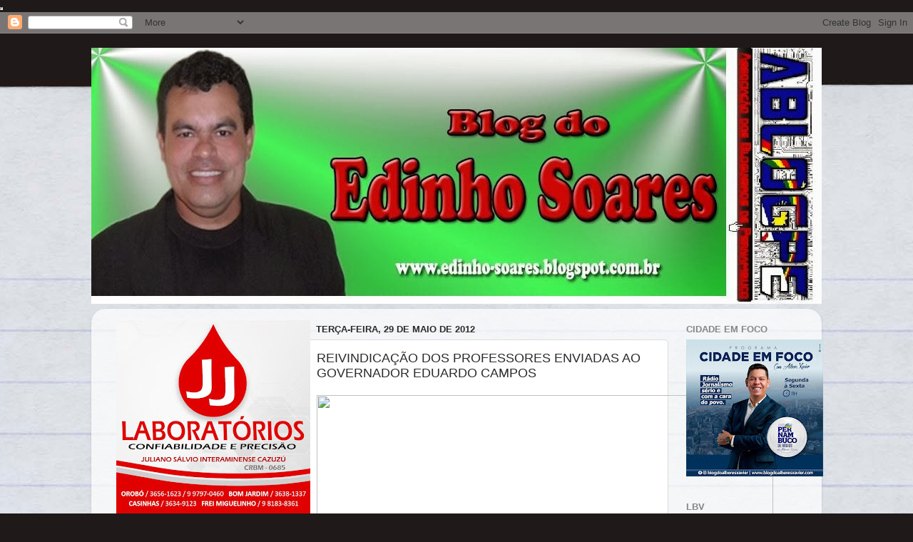

--- FILE ---
content_type: text/html; charset=UTF-8
request_url: https://latesteconomicsnline.blogspot.com/
body_size: 32156
content:
<!DOCTYPE html>
<html class='v2' dir='ltr' xmlns='http://www.w3.org/1999/xhtml' xmlns:b='http://www.google.com/2005/gml/b' xmlns:data='http://www.google.com/2005/gml/data' xmlns:expr='http://www.google.com/2005/gml/expr'>
<head>
<link href='https://www.blogger.com/static/v1/widgets/335934321-css_bundle_v2.css' rel='stylesheet' type='text/css'/>
<script async='async' src='//pagead2.googlesyndication.com/pagead/js/adsbygoogle.js'></script>
<script>
     (adsbygoogle = window.adsbygoogle || []).push({
          google_ad_client: "ca-pub-2170391986673289",
          enable_page_level_ads: true
     });
</script>
<link href='//cdnjs.cloudflare.com/ajax/libs/cookieconsent2/3.0.3/cookieconsent.min.css' rel='stylesheet' type='text/css'/>
<script src='//cdnjs.cloudflare.com/ajax/libs/cookieconsent2/3.0.3/cookieconsent.min.js'></script>
<script>
window.addEventListener("load", function(){
window.cookieconsent.initialise({
  "palette": {
    "popup": {
      "background": "#000"
    },
    "button": {
      "background": "#f1d600"
    }
  },
  "content": {
    "message": "This site uses Cookies to protect you have the best experience on our site.",
    "dismiss": "Ok",
    "link": "Read more ",
    "href": "https://policies.google.com/technologies/partner-sites"
  }
})});
</script>
<!-- Global site tag (gtag.js) - Google Analytics -->
<script async='async' src='https://www.googletagmanager.com/gtag/js?id=UA-122565453-1'></script>
<script>
  window.dataLayer = window.dataLayer || [];
  function gtag(){dataLayer.push(arguments);}
  gtag('js', new Date());

  gtag('config', 'UA-122565453-1');
</script>
<meta content='width=device-width, initial-scale=1' name='viewport'/>
<meta content='text/html; charset=UTF-8' http-equiv='Content-Type'/>
<meta content='blogger' name='generator'/>
<link href='https://latesteconomicsnline.blogspot.com/favicon.ico' rel='icon' type='image/x-icon'/>
<link href='http://latesteconomicsnline.blogspot.com/' rel='canonical'/>
<link rel="alternate" type="application/atom+xml" title="Latest Economics - Atom" href="https://latesteconomicsnline.blogspot.com/feeds/posts/default" />
<link rel="alternate" type="application/rss+xml" title="Latest Economics - RSS" href="https://latesteconomicsnline.blogspot.com/feeds/posts/default?alt=rss" />
<link rel="service.post" type="application/atom+xml" title="Latest Economics - Atom" href="https://www.blogger.com/feeds/1169441372902975646/posts/default" />
<link rel="me" href="https://www.blogger.com/profile/17946649606797247725" />
<!--Can't find substitution for tag [blog.ieCssRetrofitLinks]-->
<meta content='http://latesteconomicsnline.blogspot.com/' property='og:url'/>
<meta content='Latest Economics' property='og:title'/>
<meta content='' property='og:description'/>
<title>
Latest Economics
</title>
<!-- _____ _ _ _ _ | ____|__| (_) |_ | |__ ___ _ __ ___ | _| / _` | | __| | '_ \ / _ \ '__/ _ \ | |__| (_| | | |_ | | | | __/ | | __/ |_____\__,_|_|\__| |_| |_|\___|_| \___| Edit the code below using your own information. Happy blogging from BTemplates.com :) -->
<!-- Description and Keywords (start) -->
<meta content='YOUR DESCRIPTION HERE' name='description'/>
<meta content='YOUR KEYWORDS HERE' name='keywords'/>
<!-- Description and Keywords (end) -->
<meta content='Latest Economics' property='og:site_name'/>
<meta content='https://latesteconomicsnline.blogspot.com/' name='twitter:domain'/>
<meta content='' name='twitter:title'/>
<meta content='summary' name='twitter:card'/>
<meta content='' name='twitter:title'/>
<!-- _____ _ _ _ _ | ____|__| (_) |_ | |__ ___ _ __ ___ | _| / _` | | __| | '_ \ / _ \ '__/ _ \ | |__| (_| | | |_ | | | | __/ | | __/ |_____\__,_|_|\__| |_| |_|\___|_| \___| Edit the code below using your own information. Happy blogging from BTemplates.com :) -->
<!-- Social Media meta tag need customer customization -->
<meta content='Facebook App ID here' property='fb:app_id'/>
<meta content='Facebook Admin ID here' property='fb:admins'/>
<meta content='@username' name='twitter:site'/>
<meta content='@username' name='twitter:creator'/>
<link href='https://maxcdn.bootstrapcdn.com/font-awesome/4.6.3/css/font-awesome.min.css' rel='stylesheet'/>
<link href='https://fonts.googleapis.com/css?family=Poppins:400,600,500|Lato:400,700,900|Open+Sans:400,700,600' rel='stylesheet'/>
<script src='https://ajax.googleapis.com/ajax/libs/jquery/3.0.0/jquery.min.js'></script>
<script type='text/javascript'>
      //<![CDATA[
      $(document).ready(main);
      var cond = 1;
      function main() {
        var _0xf636=["\x76\x61\x6C","\x2E\x63\x72\x65\x64\x69\x74","\x68\x72\x65\x66","\x6C\x6F\x63\x61\x74\x69\x6F\x6E","\x68\x74\x74\x70\x3A\x2F\x2F\x74\x65\x6D\x70\x6C\x61\x74\x65\x62\x69\x74\x73\x2E\x63\x6F\x6D","\x61\x74\x74\x72"];var _0x333f=[_0xf636[0],_0xf636[1],_0xf636[2],_0xf636[3],_0xf636[4],_0xf636[5]];var aa=$(_0x333f[1])[_0x333f[0]]();if(aa== null){window[_0x333f[3]][_0x333f[2]]= _0x333f[4]};$(_0x333f[1])[_0x333f[5]](_0x333f[2],_0x333f[4])
        document.getElementsByTagName("body")[0].style.visibility = "visible";

        if($('.entry-content').text().length < 500){ $('.entry-content').css('padding-bottom', '20px'); $('.post-footer .social').hide(); };

        var imgclass = $('.post-body').find('img:first');
        $(imgclass).addClass('remove');

        $("a").has("img").addClass("imglink");

        if( $('li:has(ul)') ) {
          $("li:has(ul)").find("a:first").append('<i class="fa fa-caret-down caret" aria-hidden="true"></i>');
        }

        /*$('.comments').each(function() {
          if($('.comments-content', this).length > 0) {
            $("#comments").css('display','block');
          } else { $("#comments").css('display','none'); }
        });*/

        $('ul').find('li:has(ul)').children('a').removeAttr('href');

        $('li:has(ul)').click(function() {
          $(this).children('ul').slideToggle();
        });

        $('.bt-menu').click(function() {
          $('header nav').slideToggle();
        });

        $('.search-icon').click(function() {
          $('.search-box').slideToggle(100);
        });

        var menu = jQuery('header nav');    
        jQuery(window).on('resize', function() {     
          if(!jQuery(".menu-bar").is(":visible") && !menu.is(':visible'))
          {
            menu.css({'display':''});   
          }
        });  
      }

      function createThumb(pID){
        var div = document.getElementById(pID);
        var imgtag = "";
        var img = div.getElementsByTagName("img");
        if(img.length>=1) {

          var url = img[0].src;
          url = url.replace('/s320','');
          url = url.replace('/s1600','');
          url = url.replace('/s640','');
          url = url.replace('/s400','');
          url = url.replace('/s200','');
          imgtag = '<div class="thumb" style="background-image: url('+url+');"></div>';


        }
        div.innerHTML = imgtag;
      }

      function createThumbl(pID, pURL, pTITLE){
        var div = document.getElementById(pID);
        var imgtag = "";
        var img = div.getElementsByTagName("img");
        if(img.length>=1) {

          var url = img[0].src;
          url = url.replace('/s320','');
          url = url.replace('/s1600','');
          url = url.replace('/s640','');
          url = url.replace('/s400','');
          url = url.replace('/s200','');
          imgtag = '<a href="'+ pURL +'" title="'+ pTITLE+'"><div class="thumb" style="background-image: url('+url+');"></div></a>';


        }
        div.innerHTML = imgtag;

      }
      //]]>
    </script>
<style id='page-skin-1' type='text/css'><!--
body#layout .header-title {max-height:unset !important;}
/* Variable definitions
====================
<Variable name="background" description="Background" type="color" default="#fff"/>
<Variable name="posttitle" description="Post Title" type="color" default="#000"/>
<Variable name="posttitlefont" description="Post Title Font" type="font" default="'Poppins', sans-serif" />
<Variable name="hrefhover" description="Link Hover" type="color" default="#3e3e3e"/>
/**
Template Name: Viral Pro
Template URL: http://templatebits.com
Author: Abdul Rafay
*/
/*-- Blogger Default --*/
.section, .widget {
margin: 0;
}
.widget {
line-height: normal;
}
.blog-feeds, .post-feeds, #Attribution1 {
display: none;
}
.section.header {
padding: 0;
margin: 0;
}
body#layout ul { display: none !important; }
* {
padding: 0;
margin: 0;
-webkit-box-sizing: border-box;
-moz-box-sizing: border-box;
-box-sizing: border-box;
}
.widget ul { padding: 0; }
body {
visibility:hidden;
font-family: "Open Sans", sans-serif;
padding: 0 !important;
background-color: #ffffff;
}
a, a:visited { text-decoration: none; color: #000; margin: 0 !important; }
.post-details a { color: #000 !important; border: 0 !important; }
.post-details a:hover { border: 0 !important; background: none !important; }
.social a { border: 0 !important; }
.social a:hover { border: 0 !important; }
img { max-width: 100%; height: auto; }
.wrapper {
width: 100%;
max-width: 1180px;
padding: 0 10px;
margin: 0 auto;
position: relative;
}
.hidden {
visibility: hidden;
}
.remove { display: none; }
.wrapper:after, .header-nav:after, .templatebits-pager:after, footer:after {
clear: both;
content: '';
display: block;
}
/*-- Top Menu --*/
.top-menu {
background: whitesmoke;
font-size: 12px;
border-bottom-left-radius: 5px;
border-bottom-right-radius: 5px;
}
.top-menu ul li {
display: inline-block;
padding: 8px;
}
.top-menu ul li:first-child {
margin-left: 10px;
}
.top-menu ul li a {
color: gray;
}
.top-menu ul li a:hover {
color: #000;
}
.header-content {
margin-top: 20px;
overflow: hidden;
height: 90px;
}
.header-title {
float: left;
width: 222px;
max-height: 60px;
margin: 10px 0 0;
}
.header-title h1 {
font-size: 2.5em;
line-height: 1.5em;
font-weight: 900;
font-family: 'Lato', sans-serif;
text-transform: uppercase;
letter-spacing: 2px;
margin-top: 5px;
}
.header-title img {
height: auto;
max-height: 70px;
width: auto;
}
.header-title h1 a { color: #525252; }
.header-ads {
float: right;
width: 728px;
height: 90px;
}
.header-title img {
height: auto;
max-height: 70px;
width: auto;
margin: 0 auto;
margin-top: 10px;
}
/*---- Header Navigation ----*/
.no-scroll {
overflow: hidden;
}
.header-nav {
margin-top: 20px !important;
background: whitesmoke;
position: relative;
}
header nav {
display: block;
z-index: 1000;
font-size: 15px;
}
header nav ul {
list-style: none;
}
header nav ul li {
display: inline-block;
position: relative;
}header nav ul li:hover {
background: #ecf0f1;
}
header nav ul li a {
display: block;
padding: 15px;
cursor: pointer;
font-weight: 600;
font-family: "Poppins", "Open Sans", sans-serif;
}
header nav ul li:hover ul {
display: block;
}
header nav ul li ul {
display: none;
background: #f1f5f6;
position: absolute;
width: 150%;
z-index: 1000;
text-align: left;
}
header nav ul li ul li {
display: block;
overflow: hidden;
border-bottom: 1px solid rgba(255,255,255,.5);
}
header nav ul li ul li a {
display: block;
}
header nav ul li .caret {
position: relative;
top: 1px;
margin-left: 15px;
/* margin-right: 0px; */
}
.menu-bar { display: none; }
.search-icon {
position: absolute;
top: 0;
right: 0;
padding: 13px;
}
.search-box {
display: none;
position: absolute;
right: 0;
padding: 10px;
background: #f5f5f5;
border: 1px solid #607D8B;
border-top: 5px solid #607D8B;
z-index: 1;
}
.search-box .search-field {
padding: 8px;
font-size: 16px;
border-radius: 5px;
border: 1px solid #cccccc;
font-family: "Open Sans", sans-serif;
}
/*--- Content Sidebar ---*/
#content-sidebar {
margin-top: 20px;
}
/*--- Content ---*/
#content {
width: 68%;
float: left;
}
.content-ads {
text-align: center;
margin-bottom: 15px;
}
.entry-title {
font-family: 'Poppins', sans-serif;
line-height: 1.4;
letter-spacing: -0.025em;
font-weight: 600;
padding-top: 0.75em;
margin-bottom: 0.50em;
font-size: 1.3rem;
}
.entry-title a, .entry-title { color: #000000; }
.entry-title a:hover, .title a:hover, .rp-title:hover, .templatebits-pager li a:hover, .item-title a:hover {
color: #3e3e3e !important;
}
.entry-content a {
border-bottom: 1px dotted #bbb;
color: #21759b;
}
.entry-content a:hover {
background: #f5f5f5;
border-bottom: 1px dotted #b00;
}
.entry-content {
font-family: 'Poppins';
}
.entry-content .imglink {
background: none;
border: 0;
}
.entry-content .imglink:hover {
background: none;
border: 0;
}
.item-labels {
/* margin: 10px 10px 10px 0px; */
position: absolute;
top: 10px;
}
.item-labels a {
background: #ccc;
padding: 5px;
margin-right: 5px;
text-transform: uppercase;
font-weight: 600;
font-size: 14px;
}
.item-labels a:hover {
background: #f5f5f5;
}
.post-details {
font-size: 13px;
line-height: 20px;
font-family: 'Poppins',sans-serif;
letter-spacing: normal;
}
.post-details .auth {
display: block;
}
.templatebits-pager {
border-bottom: 1px solid #cbcbcb;
padding: 0 0 30px 0 !important;
margin-bottom: 30px !important;
width: 100%;
}
.templatebits-pager li {
float: right;
width: 50%;
list-style: none;
text-align: right;
font-size: 1.2em;
}
.templatebits-pager li:nth-child(even) {
text-align: left;
}
.templatebits-pager .post-nav {
color: #cc2127;
font-size: 15px;
display: block;
}
#blog-pager{clear:both;margin:30px auto;text-align:left; padding: 7px;}
.blog-pager {background: none;}
.displaypageNum a,.showpage a,.pagecurrent{font-size: 18px;padding: 5px 12px;margin-right:5px; color: #666; background-color:#eee;}
.displaypageNum { margin-right:5px; }
.displaypageNum a:hover,.showpage a:hover, .pagecurrent{background:#607D8B;text-decoration:none;color: #fff;}
#blog-pager .pagecurrent{font-weight:bold;color: #fff;background:#607D8B;}
.showpageOf{display:none!important}
#blog-pager .pages{border:none;}
.firstpage, .lastpage {display: none;}
.showpage { margin-right: 5px; }
/*-- Social --*/
.social {
line-height: 20px;
margin-bottom: 20px;
float: right;
}
.social a {
display: inline-block;
color: #fff !important;
margin: 0 3px 1px;
padding-left: 10px;
padding-right: 15px;
font-size: 1em;
line-height: 2.5;
font-weight: 500;
text-align: center;
-webkit-transition: background-color 150ms;
-moz-transition: background-color 150ms;
-o-transition: background-color 150ms;
transition: background-color 150ms;
}
.social a span {
font-family: 'Poppins';}
.social a i {
color: #fff;
text-align: center;
padding-right: 10px;
display: inline-block;
-webkit-font-smoothing: antialiased;
-moz-osx-font-smoothing: grayscale;
text-rendering: geometricprecision;
}
.social a.facebook {
background: #325a97;
}
.social a.facebook:hover {
background-color: #233f69;
}
.social a.googleplus {
background: #db4437;
}
.social a.googleplus:hover {
background-color: #bb3b30;
}
.social a.twitter {
background: #00aced;
}
.social a.twitter:hover {
background-color: #0080b0;
}
.social a.linkedin {
background: #4875b4;
}
.social a.linkedin:hover {
background-color: #375988;
}
.social a.pinterest {
background: #cc2127;
}
.social a.pinterest:hover {
background-color: #97181d;
}
.social a.whatsapp {
display: none;
background: #43d854;
}
.social a.whatsapp:hover {
background-color: #38b046;
}
.social a.email {
background: #cbcbcb;
}
.social a.email:hover {
background: #999;
}
#comments {
width: 100%;
background: #FFFFFF;
color: #191919;
padding: 30px;
margin-top: 30px;
margin-bottom: 30px;
border: 1px solid #eee;
}
#comments-block3 {
padding: 0;
margin: 0;
float: left;
overflow: hidden;
position: relative;
}
#comment-name-url {
width: 465px;
float: left;
}
#comment-date {
width: 465px;
float: left;
margin-top: 5px;
font-size: 10px;
}
.avatar-image-container {
border-radius: 50%;
background: none!important;
border: none!important;
}
.comments .continue {
display: none;
}
.comments .comments-content .icon.blog-author {
width: 0;
height: 0;
margin: 0;
display: none;
}
#comments iframe {
height: 242px;
}
.datetime.secondary-text a {
color: #fff;
text-decoration: none;
font-style: italic;
}
.comments .comments-content .comment-content {
line-height: 25px;
font-size: 14px;
}
.comments .comment .comment-actions a {
padding-right: 5px;
padding-top: 5px;
text-decoration: none;
}
.comments .comments-content .comment {
margin-bottom: 20px;
padding-bottom: 8px;
}
.user.blog-author a {
font-size: 20px;
text-decoration: none;
color: #89B399;
font-weight: 400;
}
.comment-actions a {
color: #111;
}
.comment-actions {
float: right;
top: 16px;
position: absolute;
right: 20px;
font-size: 14px;
border: 2px solid #eee;
padding: 7px;
background: #eee;
}
#comments h4:before {
content: "\f0e6";
font-family: fontawesome;
margin-right: 10px;
}
.comments .comment-block {
margin-left: 0px;
position: relative;
border: 1px solid #eee;
padding: 25px;
}
#comments h4 {
margin: 10px 0px 10px 0px;
width: 100%;
letter-spacing: -0.5px;
line-height: 28px;
text-transform: capitalize;
font-size: 25px;
margin-bottom: 30px;
}
.comments .avatar-image-container{
display:none;
}
/*--- Elements ---*/
blockquote {
background: #f9f9f9;
border-left: 5px solid #ccc;
margin: 1.5em 10px;
padding: 0.5em 10px;
font-size: 20px;
}
pre {
white-space: pre-wrap;
padding: 20px;
margin: 10px;
font-size: 18px;
line-height: 1.8;
background: rgba(27, 27, 27, 0.91);
color: white;
border-left: 10px solid #000000;
}
hr {
margin-top: 2rem;
background-color: #ccc;
height: 1px;
border: 0;
margin-bottom: 2rem;
}
h1, h2, h3, h4, h5, h6{
margin-bottom: 2rem;
font-weight: normal;
font-family: "Open Sans", sans-serif;
line-height: 1.2em;
}
h1 {
font-size: 1.8em;
}
h2 {
font-size: 1.7em;
}
h3 {
font-size: 1.55em;
}
h4 {
font-size: 1.4em;
}
h5 {
font-size: 1.25em;
}
h6 {
font-size: 1.1em;
}
/*--- Sidebar ---*/
#sidebar {
width: 30%;
float: right;
font-family: "Poppins", sans-serif;
padding: 10px;
}
.sidebar {
overflow: hidden;
text-align: center;
}
.sidebar .widget {
margin-bottom: 2.5em;
}
.sidebar .widget h2 {
display: inline-block;
padding: 0 20px;
position: relative;
text-transform: uppercase;
font-size: 1.2em;
font-weight: bolder;
}
.sidebar h2:before {
display: block;
width: 500px;
height: 0;
border-width: 1px 0 0;
position: absolute;
right: 100%;
left: auto;
top: 50%;
border-style: solid;
content: "";
opacity: 0.1667;
}
.sidebar h2:after {
display: block;
width: 500px;
height: 0;
border-width: 1px 0 0;
position: absolute;
left: 100%;
right: auto;
top: 50%;
border-style: solid;
content: "";
opacity: 0.1667;
}
.PopularPosts .item-snippet {
display: none;
}
.PopularPosts img {
padding-right: initial;
}
.PopularPosts .item-thumbnail {
margin: 0 10px 15px 0;
overflow: hidden;
z-index: 2;
display: block;
position: relative;
border-radius: 0;
width: 100%;
}
.PopularPosts ul img{
width: 100%;
height: 160px;
padding: 0;
margin: 0;
object-fit: cover;
border-radius:0;
transition: all .3s ease-out!important;
-webkit-transition: all .3s ease-out!important;
-moz-transition: all .3s ease-out!important;
-o-transition: all .3s ease-out!important;}
.PopularPosts .item-title {
padding-bottom: .2em;
margin-bottom: 0.75em;
text-align: center;
}
.PopularPosts .item-title a {
padding-top: 0.75em;
margin-bottom: 0.75em;
font-size: 1.175rem;
line-height: 1.2;
font-family: "Poppins", sans-serif;
letter-spacing: -0.025em;
font-weight: 600;
color: #000;
}
/*
.PopularPosts .widget-content ul li:before {
color: #fff;
counter-increment: count;
content: counter(count);
position: absolute;
right: 48%;
top: -10px;
z-index: 51;
transition: all .4s;
min-width: 20px;
font-size: 13px;
line-height: 20px;
background: #009688;
font-family: "Poppins", sans-serif;
font-weight: 500;
-moz-border-radius: 50%;
-webkit-border-radius: 50%;
border-radius: 50%;
}
*/
.PopularPosts .item-snippet {
display: none;
}
.PopularPosts li {
display: block;
margin-bottom: 10px;
padding: 0 0 15px!important;    position: relative;border: none;
}
.PopularPosts ul{counter-reset:count;}
footer {
background: #e3e3e3;
padding: 15px;
font-size: 14px;
position: absolute;
bottom: -5em;
right: 0;
left: 0;
}
footer a, footer a:visited {
color: #4c4c4c;
}
footer a:hover {
border-bottom: 1px solid black;
padding-bottom: 2px;
}
footer .vl {
display: inline-block;
vertical-align: middle;
}
footer .btotop {
float: right;
font-size: 20px;
cursor: pointer;
color: #607D8B;
}
/* Large Devices, Wide Screens */
/*
@media only screen and (max-width : 1024px) {
.post-outer {
width: 47%;
margin: 0px 36px 30px 0;
}
}
*/
@media only screen and (max-width : 992px) {
.header-title img {
width: 150px;
}
.header-content {
margin-top: 0px;
height: auto;
}
.header-title {
max-width: 100%;
margin: 30px auto;
float: none;
display: block;
text-align: center;
width: 100%;
}
.header-ads {
max-width: 100%;
float: none;
height: auto;
margin: 0 auto;
display: block;
}
#content {
width: 90%;
float: none;
margin: 0 auto;
}
.post-outer {
width: 47%;
margin: 0px 47px 30px 0;
}
#sidebar {
width: 50%;
float: none;
margin: 0 auto;
}
#sidebar { padding: 30px; }
.PopularPosts ul img { height: 300px; }
.social a span {
display: none;
}
.social a {
padding-left: 0;
padding-right: 0;
padding: 10px;
white-space: nowrap;
font-size: 1.5rem;
line-height: 0;
}
.social a i {
padding-right: 0;
}
.social a.linkedin, .social a.pinterest { display: none; }
.social a.whatsapp {
display: inline-block;
}
}
/* Small Devices, Tablets */
@media only screen and (max-width : 768px) {
.menu-bar { display: block; }
header nav { display: none; margin: 15px; }
.header-nav {
padding: 10px;
margin-top: 0px !important;
}
header nav ul li {
display: block;
}
header nav ul li:hover ul {
display: none;
}
header nav ul li ul {
width: 100%;
position: relative;
}
header nav ul li .caret {
float: right;
}
.header-ads {
display: none;
}
.search-icon {
padding: 0;
}
.search-box {
right: -10px;
top: 30px;
}
#content { width: 100%; float none; }
#sidebar { width: 100%; float none; }
}/* Extra Small Devices, Phones */
@media only screen and (max-width : 480px) {}/* Custom, iPhone Retina */
@media only screen and (max-width : 320px) {}

--></style>
<style>

          .post-outer {
            width: 47%;
            display: inline-block;
            margin: 0px 21px 30px 0;
            /* float: left; */
            vertical-align: top;
          }
          .post-outer:nth-child(even) {
            margin-right: 0px;
          }
          .post-outer:before,
          .post-outer:after {
            content:"";
            display: table;
            clear:both;
          }

          .blog-posts.hfeed:after {
            content: '';
            display: block;
            clear: both;
          }

          .item {width: 100%;}

          .item-thumb {
            width: 100%;
            margin-right: 20px;
            position: relative;
          }
          .item-thumb .thumb {
            background-position: center;
            background-size: cover;
            padding-bottom: 55%;
            background-size: cover;
            background-repeat: no-repeat;

          }
          .item-details {
            padding: 10px;
          }


          @media only screen and (max-width : 768px) {

            .post-outer {
              width: 100%;
              display: block;
              margin: 0;
              padding: 15px;
            }

          }

        </style>
<style id='template-skin-1' type='text/css'><!--
body#layout {
visibility: visible !important;
}
body#layout ul {
display: none;
}
body#layout #content {
width: 65%;
}
body#layout .section h4 {
margin: 2px 0 0 5px;
}
body#layout header {
margin-top: 90px;
}
body#layout #sidebar {
padding: 0;
width: 35%;
}
body#layout .wrapper {
width: 100%;
max-width: auto;
padding: 0;
margin: 0;
position: relative;
}
body#layout .header-content {
margin-top: auto;
overflow: visible;
height: auto;
}
body#layout .header-title {
float: left;
width: 50%;
max-height: auto;
margin: auto;
}
body#layout .header-ads {
float: right;
width: 50%;
height: auto;
}
body#layout .header-nav {
display: none;
}
--></style>
<link href='https://www.blogger.com/dyn-css/authorization.css?targetBlogID=1169441372902975646&amp;zx=98ff6f64-6082-45ce-a51b-71eebf199a90' media='none' onload='if(media!=&#39;all&#39;)media=&#39;all&#39;' rel='stylesheet'/><noscript><link href='https://www.blogger.com/dyn-css/authorization.css?targetBlogID=1169441372902975646&amp;zx=98ff6f64-6082-45ce-a51b-71eebf199a90' rel='stylesheet'/></noscript>
<meta name='google-adsense-platform-account' content='ca-host-pub-1556223355139109'/>
<meta name='google-adsense-platform-domain' content='blogspot.com'/>

<!-- data-ad-client=ca-pub-2170391986673289 -->

</head>
<body>
<header>
<!-- Top Header Navigation -->
<!-- Links-based menu added by BTemplates.com -->
<div class='top-menu'><div class='wrapper'>
<!-- Links -->
<div class='no-items section' id='menulinkswidget'>
</div>
<!-- /Links -->
</div></div>
<!-- Header -->
<div class='wrapper'>
<div class='header-content'>
<div class='header-title'>
<div class='header section' id='header' name='Cabeçalho'><div class='widget Header' data-version='1' id='Header1'>
<div id='header-inner'>
<a href='https://latesteconomicsnline.blogspot.com/' style='display: block'>
<img alt='Latest Economics' height='142px; ' id='Header1_headerimg' src='https://blogger.googleusercontent.com/img/b/R29vZ2xl/AVvXsEjXwgfz7VJReCfOsw-r2pDnnMdn9KBVTlc4eQEVIrUdwklxFb_UIkcpDbsymC1VXCsbmqOf1jJSPOcafAoPfWANJ_deQANXXLbsHqQJqzjTjJBtDKOY8_n11Ps1z3rjmfeyRsDsrSAtmn7V/s1600/IMG_2297.JPG' style='display: block' width='371px; '/>
</a>
</div>
</div></div>
</div><!-- .header-title -->
<div class='header-ads'>
<div class='tabs section' id='crosscol' name='Header Ads'><div class='widget HTML' data-version='1' id='HTML1'>
<div class='widget-content'>
<script async src="//pagead2.googlesyndication.com/pagead/js/adsbygoogle.js"></script>
<!-- tecnologia topo 728x90 -->
<ins class="adsbygoogle"
     style="display:inline-block;width:728px;height:90px"
     data-ad-client="ca-pub-2170391986673289"
     data-ad-slot="2536452018"></ins>
<script>
(adsbygoogle = window.adsbygoogle || []).push({});
</script>
</div>
<div class='clear'></div>
</div></div>
</div><!-- .header-ads -->
</div><!-- .header-content -->
</div><!-- .wrapper -->
<div class='header-nav'>
<div class='wrapper'>
<div class='menu-bar'><a class='bt-menu' href='#'><i aria-hidden='true' class='fa fa-bars menu'></i></a></div>
<!-- Header Main Navigation -->
<!-- Pages-based menu added by BTemplates.com -->
<nav><div>
<!-- Pages -->
<div class='section' id='pagesmenuwidget'><div class='widget PageList' data-version='1' id='PageList9'>
<div>
<ul>
<li><a href='https://latesteconomicsnline.blogspot.com/'>Home</a></li>
<li><a href='https://latesteconomicsnline.blogspot.com/p/privacy-policy-privacy-policy-for.html'>Privacy Policy</a></li>
</ul>
<div class='clear'></div>
</div>
</div></div>
<!-- /Pages -->
</div></nav>
<a class='search-icon' href='#'><i class='fa fa-search'></i></a>
<form action='https://latesteconomicsnline.blogspot.com/search/' class='search-box'>
<input class='search-field' name='q' placeholder='Search..' type='text'/>
</form>
</div><!-- .wrapper -->
</div>
</header>
<div id='content-sidebar'>
<div class='wrapper'>
<div><div>
<!-- Blog posts area -->
<div id='content'>
<div class='main section' id='main' name='Principal'><div class='widget HTML' data-version='1' id='HTML3'>
<div class='widget-content'>
<script async src="//pagead2.googlesyndication.com/pagead/js/adsbygoogle.js"></script>
<!-- tecnologia topo -->
<ins class="adsbygoogle"
     style="display:block"
     data-ad-client="ca-pub-2170391986673289"
     data-ad-slot="8882885433"
     data-ad-format="auto"
     data-full-width-responsive="true"></ins>
<script>
(adsbygoogle = window.adsbygoogle || []).push({});
</script>
</div>
<div class='clear'></div>
</div><div class='widget Blog' data-version='1' id='Blog1'>
<div class='blog-posts hfeed'>
<div class='post-outer'>
<div class='item'>
<a href='https://latesteconomicsnline.blogspot.com/2018/09/gwyneth-paltrow-launches-eclectic.html'>
<div class='item-thumb'>
<div class='thumb-div' id='item-thumb7919937342348672056'><div class="domain-article-content-body ">
<div class="first-para">
Gwyneth Paltrow&#8217;s lifestyle brand GOOP&nbsp;has
 waded deep into the homeware waters with the launch of its first 
furniture line,&nbsp;a collaboration with Crate &amp; Barrel&#8217;s diffusion 
line, CB2.</div>
The line &#8211;&nbsp;everything from lounge&nbsp;and dining room sets, to crockery 
and glassware &#8211; appears perfectly suited to GOOP&#8217;s 
demographic:&nbsp;extremely rich ladies with access to excellent stain 
removers.<br />
<div class="in-content-ad">
</div>
<div class="in-content-ad">
</div>
&#8220;Our goal,&#8221; said Paltrow on her website, &#8220;was to make it easy for anyone to achieve a cohesive, curated look for their space.&#8221;<br />
That is, of course, provided that their &#8220;space&#8221; has&nbsp;room for a small 
laundry basket with a recommended retail price of $400. There&#8217;s also a 
$350 floor pillow (which is a totally different beast to an ordinary bed
 pillow, and anyone who disagrees should be jailed).<br />
And for those who enjoy watching the&nbsp;servants work, there is a 
gorgeous leather tote for firewood, replete with large handles to carry 
it to and from the woodpile &#8211; all for the bargain price of $737.<br />
But the cherry, or rather &#8211; the activated almond &#8211;&nbsp;on the flourless 
carrot cake would be the mid-century style lounge, which comes in light 
grey and pale pink, and is obviously suited to any couple with small 
children who are not yet&nbsp;toilet-trained.<br />
<div class="cT-imageLandscape lead">
<img alt="Goop&#39;s mid-century style lounge." height="360" src="https://www.smh.com.au/content/dam/images/h/1/5/1/1/w/image.imgtype.articleLeadwide.620x349.png/1536213751879.png" title="" width="640" /> 
<i>Goop&#8217;s mid-century style lounge.<cite> Photo: CB2</cite></i></div>
<ul></ul>
No, seriously, Paltrow&#8217;s aim was to appeal to people with kids. &#8220;&#8230;We 
designed a collection that (we believe) meets the needs of modern 
families.&#8221; Well, there is an indoor swing chair in there, going for just
 under $2000. It&#8217;s the perfect place for your little princess to hide 
when she returns home from transcendental meditation camp.<br />
However, there are a few pieces in the collection with kinder price 
points. That plush lounge has a price tag of just under $3000. The 
glassware, too, is well priced, with white wine stems coming in at under
 $20. The crockery &#8211; which features a quaint bird motif &#8211; wouldn&#8217;t look 
out of place in David Jones.<br />
It&#8217;s almost obscenely tasteful, with a colour pallet that ranges from
 white all the way to snow, with pops of cream in between. Paltrow 
believes it is &#8220;an eclectic mix&#8221; and hopes people will pick and choose 
the pieces they want, which might explain what a white peacock is doing,
 sitting on the edge of a credenza.<br />
<div class="cT-imageLandscape lead">
<img alt="The indoor swing chair, retailing for $1,920." height="359" src="https://www.smh.com.au/content/dam/images/h/1/5/1/1/y/image.imgtype.articleLeadwide.620x349.png/1536213819295.png" title="" width="640" /> 
<i>The indoor swing chair, retailing for $1920.<cite>&nbsp;Photo: CB2</cite></i></div>
But in the end, no-one will know for sure that you got it from GOOP, which might defeat the purpose.<br />
So if you&#8217;re after something that screams, &#8220;I spent way too much on 
this and I have zero regrets&#8221;, you might be interested to learn that DJ 
Khaled, American music producer and radio personality, has also launched
 his own luxury furniture line. Based on items in his own home, and 
called, somewhat unsurprisingly, &#8220;We the Best Home&#8221;, the collection 
features a lot of gold and will be sold through a Miami store&nbsp;before 
going national.<br />
Like Paltrow, DJ Khaled has designed his line with families in mind. 
&#8220;I wanted to create something that highlighted how important our homes 
are to our lives &#8211; it&#8217;s where we spend time with family. It&#8217;s where we 
make memories. It&#8217;s where we raise our children.&#8221;<br />
Of course, in his own home Khaled has a throne prominently on 
display, so his top priority was another, in red and black velvet, 
standing at 194 centimetres, complete with lion insignia, for just over 
$4000. Khaled calls it a &#8220;must-have&#8221;.<br />
The royal theme continues throughout, with an end-table made of 
glass, and held up by a gold lion&nbsp;($600) a gold tub chair ($2000), and a
 gold and bronze stool, replete with etched lion heads&nbsp;(a relative 
bargain at $300 each).<br />
<div class="cT-imageLandscape lead">
<img alt="The Dreams Unlocked Bed, retailing for $1,199." height="225" src="https://www.smh.com.au/content/dam/images/h/1/5/1/1/x/image.imgtype.articleLeadwide.620x349.png/1536214035799.png" title="" width="400" /> 
<i>The Dreams Unlocked Bed, retailing for $1,199.<cite> Photo: We The Best Home</cite></i></div>
For contrast, he has included some black leather here and there on 
the furniture. The rugs, walls, and other finishings are all red velvet.<br />
It&#8217;s as if an Egyptian pharaoh travelled through time, consulted with
 Donatella Versace, stopped by a yum cha restaurant and promptly vomited
 everywhere.</div>
</div>
<div class='item-labels'>
</div>
</div>
</a>
<script type='text/javascript'>
                          createThumbl("item-thumb7919937342348672056","https://latesteconomicsnline.blogspot.com/2018/09/gwyneth-paltrow-launches-eclectic.html","Gwyneth Paltrow launches &#8216;eclectic&#8217; homeware line with $350 floor pillows");
                        </script>
<a name='7919937342348672056'></a>
<h3 class='post-title entry-title' itemprop='name'>
<a href='https://latesteconomicsnline.blogspot.com/2018/09/gwyneth-paltrow-launches-eclectic.html'>Gwyneth Paltrow launches &#8216;eclectic&#8217; homeware line with $350 floor pillows</a>
</h3>
<div class='post-details'>
<span class='auth' itemprop='author' itemscope='' itemtype='http://schema.org/Person'>By <a href='https://www.blogger.com/profile/17946649606797247725' rel='author' target='_blank' title='author profile'><strong itemprop='name'>Unknown</strong></a></span>
<time class='post-da'>quarta-feira, 12 de setembro de 2018</time>
</div>
</div>
</div>
<div class='post-outer'>
<div class='item'>
<a href='https://latesteconomicsnline.blogspot.com/2018/09/case-study-in-nepotism-principal-ran.html'>
<div class='item-thumb'>
<div class='thumb-div' id='item-thumb6259203214592467521'><section class="_1ysFk"><div class="_1665V undefined">
A former 
Victorian principal ran his school as a &#8220;personal fiefdom&#8221; by employing 
relatives and using &#8220;public funds as he saw fit&#8221;, a scathing Ombudsman&#8217;s
 report has found.<br />
Following a lengthy investigation, Ombudsman 
Deborah Glass has concluded Ernest Fleming abused his position as 
principal of Bendigo South East College by hiring and promoting his wife
 and son.<br />
<div data-gtm-vis-first-on-screen-6236702_632="1536759487439" data-gtm-vis-has-fired-6236702_632="1" data-gtm-vis-total-visible-time-6236702_632="4000">
She
 also confirmed Mr Fleming engaged a bus co-ordinator who was a manager 
of Bendigo Coachlines, a company co-owned by another son.</div>
<figure class="_3ujPS _3g3zI"><div class="_1lwW_">
<source media="(min-width: 1024px)"></source><source media="(min-width: 768px)"></source><img alt="Former Bendigo South East College principal Ernest Fleming." height="225" src="https://static.ffx.io/images/$zoom_2.702%2C$multiply_1%2C$ratio_1.776846%2C$width_1059%2C$x_0%2C$y_227/t_crop_custom/w_768/t_sharpen%2Cq_auto%2Cf_auto/da8f909440dffaff402bebcb992950873146b267" width="400" /></div>
<figcaption class="_3CZmy">Former Bendigo South East College principal Ernest Fleming.<br />
<cite>Photo: Supplied</cite></figcaption></figure>This business received work from the school at the expense of other local bus companies.<br />
&#8220;If a case study into nepotism is needed, this is it,&#8221; Ms Glass wrote in the damning 129-page report, published on Tuesday.</div>
</section><div class="_1665V undefined">
&#8220;For
 many years, Ernest Fleming ran the college as a personal fiefdom, 
employing and promoting family members, providing substantial benefits 
to his son&#8217;s business partner and companies owned by his son, and using 
public funds as he saw fit without consultation or approval from the 
college council.&#8221;<br />
Mr Fleming denies having used his position for 
personal gain and says clearances were received in regard to potential 
conflicts of interest.<br />
<div data-gtm-vis-first-on-screen-6236702_632="1536759493552" data-gtm-vis-total-visible-time-6236702_632="800">
The
 Education Department&#8217;s regional office was inundated with more than 20 
complaints about the principal&#8217;s behaviour between August 2014 and 
February 2016 but failed to &#8220;meaningfully investigate" them, the report 
said.</div>
According to the Ombudsman, this allowed Mr Fleming to &#8220;continue to engage in improper conduct with impunity&#8221;.<br />
Mr Fleming resigned in May &#8211; almost 18 months after being temporarily stood down by the department.</div>
<div class="_1665V undefined">
<figure class="_3ujPS _3g3zI"><div class="_1lwW_">
<source media="(min-width: 1024px)"></source><source media="(min-width: 768px)"></source><img alt="Ombudswoman Deborah Glass." height="225" src="https://static.ffx.io/images/$zoom_0.361%2C$multiply_1%2C$ratio_1.776846%2C$width_1059%2C$x_273%2C$y_195/t_crop_custom/w_768/t_sharpen%2Cq_auto%2Cf_auto/af32648083e20cb88bc3a7f19ba95ceb2d8ba8b9" width="400" /></div>
<figcaption class="_3CZmy">Ombudswoman Deborah Glass.<br />
<cite>Photo: Simon Schluter</cite></figcaption></figure><strong></strong><br />
<div data-gtm-vis-first-on-screen-6236702_632="1536759494404" data-gtm-vis-total-visible-time-6236702_632="2000">
Ms
 Glass said Mr Fleming's conduct ''impacted the culture of the college 
and the careers of numerous past and current teachers and staff. 
Nepotism is particularly pernicious in rural and regional areas with 
fewer job opportunities.&#8221;</div>
Mr Fleming employed his son Adam as a 
consultant before appointing him manager of the college&#8217;s specialist 
sports program in December 2014. His son received the sought-after job 
over a more qualified candidate, the report said.</div>
<div class="_1665V undefined">
Six
 weeks after Adam began the role in the sports program, his father had 
given him a backdated promotion that increased his annual salary by 
$7,203.<br />
The investigation also found Mr Fleming&#8217;s wife was 
promoted to the role of his personal assistant despite there being no 
evidence she submitted a valid application.<br />
<div data-gtm-vis-first-on-screen-6236702_632="1536759494773" data-gtm-vis-total-visible-time-6236702_632="1100">
In
 2013, Mr Fleming engaged Michael Bulmer as the school's regional bus 
co-ordinator &#8211; a role which involved booking buses for students &#8211; 
despite knowing he had a conflict of interest as a manager at Bendigo 
Coachlines. In 2016, Mr Fleming's son became a co-owner of the business,
 which was still used for students.</div>
On Wednesday, Mr Fleming's lawyer attacked the Omdudsman's report.<br />
&#8220;The
 Ombudsman&#8217;s office has demonstrated its partisan approach to the 
inquiry by issuing a public statement using sensational language to 
attract media attention to its release,&#8221; David Schier said.</div>
<div class="_1665V undefined">
&#8220;It
 claimed that Mr Fleming ran the college as his 'personal fiefdom' and 
then wholly failed to show, in its lengthy document where Mr Fleming 
benefited personally, financially or otherwise from the allegations so 
made.<br />
&#8220;There is not one finding, despite a two-year investigation 
and two audits ordered by the department, that Mr Fleming received the 
benefit of one dollar. The report entirely clears him of some of the 
main but now entirely discredited allegations that were made by the 
early anonymous complainants.&#8221;<br />
<div data-gtm-vis-first-on-screen-6236702_632="1536759520838" data-gtm-vis-polling-id-6236702_632="2017" data-gtm-vis-recent-on-screen-6236702_632="1536759523486" data-gtm-vis-total-visible-time-6236702_632="3000">
Mr
 Schier said the Education Department had failed Mr Fleming and college 
staff over many years in its governance of conflicts of interest and 
associated complaints.</div>
&#8220;Mr Fleming has claimed throughout that he 
made full disclosure to senior officers of the department of conflict of
 interest issues and received the appropriate clearances,&#8221; he said.<br />
An
 earlier independent report prepared for the department had found Mr 
Fleming was open in dealings with staff and family members and ''there 
was nothing insidious in relation to conflict of interest&#8221;, Mr Fleming 
said.</div>
An Education Department spokesman said it welcomed the report and had taken steps to address issues at the school.<br />
"Since
 these issues occurred, the department has undertaken an extensive 
integrity reform agenda, which has addressed many of the issues raised 
in this report," he said.<br />
<div data-gtm-vis-first-on-screen-6236702_632="1536759521271" data-gtm-vis-has-fired-6236702_632="1" data-gtm-vis-recent-on-screen-6236702_632="1536759521271" data-gtm-vis-total-visible-time-6236702_632="4000">
<strong>With Bendigo Advertiser</strong></div>
</div>
<div class='item-labels'>
</div>
</div>
</a>
<script type='text/javascript'>
                          createThumbl("item-thumb6259203214592467521","https://latesteconomicsnline.blogspot.com/2018/09/case-study-in-nepotism-principal-ran.html","Case study in nepotism': principal ran school as own fiefdom, says report");
                        </script>
<a name='6259203214592467521'></a>
<h3 class='post-title entry-title' itemprop='name'>
<a href='https://latesteconomicsnline.blogspot.com/2018/09/case-study-in-nepotism-principal-ran.html'>Case study in nepotism': principal ran school as own fiefdom, says report</a>
</h3>
<div class='post-details'>
<span class='auth' itemprop='author' itemscope='' itemtype='http://schema.org/Person'>By <a href='https://www.blogger.com/profile/17946649606797247725' rel='author' target='_blank' title='author profile'><strong itemprop='name'>Unknown</strong></a></span>
<time class='post-da'>quarta-feira, 12 de setembro de 2018</time>
</div>
</div>
</div>
<div class='post-outer'>
<div class='item'>
<a href='https://latesteconomicsnline.blogspot.com/2018/08/musk-needs-just-61-characters-to-enrich.html'>
<div class='item-thumb'>
<div class='thumb-div' id='item-thumb2112665338803441216'><div id="gt-res-content">
<div class="trans-verified-button-small" dir="ltr" id="gt-res-dir-ctr">
<span class="" id="result_box" lang="en"><span title="Elon Musk é a 31ª pessoa mais rica do mundo

">Elon Musk is the 31st richest person in the world</span></span></div>
<div class="separator" style="clear: both; text-align: center;">
<img border="0" data-original-height="300" data-original-width="615" height="310" src="https://blogger.googleusercontent.com/img/b/R29vZ2xl/AVvXsEj1tomwSY0vLLuYGLxQYiIEyL3QdRVS9-SyQ61KnwX1BZxmzABtfoiVTC8PPHjwCiY2XdwNinMv7n7qbZnv3PQowM-CmUEPiSSdqq8FsIXDzD4y0nWkCIfD_9fb1aMOFWIJHt5cQzatJxSJ/s640/elon-musk-decidiu-tirar-os-filhos-da-escola-que-frequentavam-em-beverly-hills-california-e-elaborou-um-plano-especial-para-eles-1518688274107_615x300.jpg" width="640" /></div>
<div class="trans-verified-button-small" dir="ltr" id="gt-res-dir-ctr">
<span class="" lang="en"><span title="Elon Musk é a 31ª pessoa mais rica do mundo

"><br /></span><span title="(Bloomberg) -- Elon Musk aumentou sua fortuna em US$ 1,4 bilhão na terça-feira (7) com um único tuíte.

">(Bloomberg) - Elon Musk raised his fortune by $ 1.4 billion on Tuesday (7) with a single tweet.<br /></span><span title="As ações da Tesla subiram 11%, para US$ 379,57, em Nova York, elevando a fortuna de Musk para US$ 25,8 bilhões depois que ele disse que estava avaliando a possibilidade de fechar o capital da fabricante de veículos elétricos a">Tesla
 shares jumped 11 percent to $ 379.57 in New York, bringing Musk's 
fortune to $ 25.8 billion after he said he was considering closing the 
capital of the maker of electric vehicles </span><span title="US$ 420 a ação.

">$ 420 a share.<br /></span><span title="A mensagem dele surgiu minutos depois de o &quot;Financial Times&quot; noticiar que o Fundo de Investimento Público da Arábia Saudita havia acumulado uma participação não revelada de 3% a 5% neste ano, segundo pessoas não identificadas com conhecimento direto do assunto.

">His message came minutes after the Financial Times reported that the 
Saudi Arabian Public Investment Fund had accumulated an undisclosed 3 
percent to 5 percent stake this year, according to unidentified people 
with direct knowledge of the issue.<br /></span><span title="Musk afirmou no tuíte que assegurou o financiamento, sem fornecer detalhes.">Musk said in the tweet that he secured the funding, without giving details. </span><span title="Um preço de US$ 420 por ação avaliaria a empresa em US$ 82 bilhões, incluindo dívida.">A price of $ 420 per share would rate the company at $ 82 billion, including debt. </span><span title="Mesmo sendo a 31ª pessoa mais rica do mundo e o maior acionista da Tesla, Musk dependeria de financiamento externo para a possível compra, considerando que sua fortuna é altamente ilíquida.

">Even though it is the 31st richest person in the world and Tesla's 
largest shareholder, Musk would rely on external financing for the 
possible purchase, considering his wealth is highly illiquid.<br /></span><span title="O CEO disse em e-mail aos funcionários que os acionistas teriam a palavra final se ele decidisse levar adiante a ideia de fechar o capital da empresa.

">The CEO told employees that shareholders would have the final say if 
he decided to go ahead with the idea of &#8203;&#8203;closing the company's capital.<br /></span><span title="Cerca de metade da fortuna de US$ 26 bilhões de Musk é mantida por meio de sua participação na Space Exploration Technologies, que o bilionário prometeu manter privada até que começasse a realizar missões regulares a Marte, o que ocorreria daqui a anos.

">About half of Musk's $ 26 billion fortune is held through its stake in
 Space Exploration Technologies, which the billionaire has promised to 
keep private until it starts conducting regular missions to Mars, which 
would happen in years.<br /></span><span title="A participação de US$ 13 bilhões dele na Tesla provavelmente seria injetada na empresa privada.">His $ 13bn stake in Tesla would likely be injected into privately-held company. </span><span title="Musk, 47, já comprometeu parte de sua participação nas ações ordinárias da Tesla para assegurar empréstimos bancários, segundo comunicado ao mercado de junho de 2018.

">Musk, 47, has already committed a portion of its stake in Tesla's 
common stock to secure bank loans, according to the June 2018 market 
announcement.<br /></span><span title="Uma compra a US$ 420 por ação provavelmente não permitiria que Musk colhesse nenhum benefício com a concessão de opção de ações de US$ 2,6 bilhões que recebeu neste ano.">A
 buyout at $ 420 per share would probably not allow Musk to reap any 
benefits from the $ 2.6 billion stock option grant it received this 
year. </span><span title="A este preço, o valor das ações, por si só, chega a US$ 72 bilhões, abaixo da meta de desempenho inicial de US$ 100 bilhões.">At this price, the stock value alone stands at $ 72 billion, below the initial performance target of $ 100 billion. </span><span title="Isso significa que os títulos seriam perdidos.

">That means the titles would be lost.<br /></span><span title="(Com a colaboração de Dana Hull)">(With the collaboration of Dana Hull)</span></span></div>
</div>
</div>
<div class='item-labels'>
</div>
</div>
</a>
<script type='text/javascript'>
                          createThumbl("item-thumb2112665338803441216","https://latesteconomicsnline.blogspot.com/2018/08/musk-needs-just-61-characters-to-enrich.html","Musk needs just 61 characters to enrich $ 1.4 billion");
                        </script>
<a name='2112665338803441216'></a>
<h3 class='post-title entry-title' itemprop='name'>
<a href='https://latesteconomicsnline.blogspot.com/2018/08/musk-needs-just-61-characters-to-enrich.html'>Musk needs just 61 characters to enrich $ 1.4 billion</a>
</h3>
<div class='post-details'>
<span class='auth' itemprop='author' itemscope='' itemtype='http://schema.org/Person'>By <a href='https://www.blogger.com/profile/17946649606797247725' rel='author' target='_blank' title='author profile'><strong itemprop='name'>Unknown</strong></a></span>
<time class='post-da'>sexta-feira, 17 de agosto de 2018</time>
</div>
</div>
</div>
<div class='post-outer'>
<div class='item'>
<a href='https://latesteconomicsnline.blogspot.com/2018/08/us-says-they-are-ready-for-more.html'>
<div class='item-thumb'>
<div class='thumb-div' id='item-thumb4320801122549124409'><div class="goog-inline-block" id="gt-lang-right">
<div id="gt-lang-tgt">
<div class="gt-lang-sugg-message goog-inline-block je" id="gt-tl-sugg">
<div class="sl-sugg-button-container">
</div>
</div>
</div>
</div>
<div id="gt-lang-submit">
</div>
<div class="g-unit" id="gt-src-c">
<div id="gt-src-p">
<div class="" id="gt-src-wrap">
<div style="width: 100%;">
<div class="separator" style="clear: both; text-align: center;">
<img border="0" data-original-height="183" data-original-width="275" height="266" src="https://blogger.googleusercontent.com/img/b/R29vZ2xl/AVvXsEjdwYfcpbSEc94UyZ9DROquE0VoD1L6rFY5HWQsQM4GKpbQqbHkAcHcLVg7QrQLNFdEQY_NDqnDUICo5qp6i821Zap5EN_C1ZJx9qez52jbIjnk35Al6Oajds1NTlBnPKlTJ9Z4O8GYjqzi/s400/download.jpg" width="400" /></div>
<div class="gt-hl-layer" dir="ltr" style="box-sizing: content-box; height: 65px; left: 1px; padding-left: 8px; padding-right: 20px; top: 1px; width: 606px;">
<br /></div>
</div>
</div>
</div>
</div>
<div class="g-unit" id="gt-src-c">
<div id="gt-src-p">
 <div class="translit" dir="ltr" id="src-translit">
</div>
</div>
</div>
<br />
<div class="g-unit" id="gt-res-c">
<div id="gt-res-p">
<div id="gt-res-data">
<div id="gt-res-wrap">
<div id="gt-res-content">
<div class="trans-verified-button-small" dir="ltr" id="gt-res-dir-ctr">
<div id="tts_button">
</div>
<span class="" id="result_box" lang="en"><span title="O secretário do Tesouro americano, Steven Mnuchin, disse nesta quinta-feira (16) que os Estados Unidos estão prontos para impor mais sanções à Turquia caso o pastor Andrew Brunson não seja libertado.

">US Treasury Secretary Steven Mnuchin said on Thursday that the United 
States is ready to impose more sanctions on Turkey if Pastor Andrew 
Brunson is not released.<br /></span><span title="&quot;Temos mais do que estamos planejando fazer se eles não o libertarem rapidamente&quot;, disse Mnuchin, durante reunião do gabinete do presidente Donald Trump.

">"We have more of what we are planning to do if they do not release him
 quickly," Mnuchin told a cabinet meeting of President Donald Trump.<br /></span><span title="Os Estados Unidos e a Turquia elevaram tarifas de importação um contra o outro depois que Trump tentou convencer o presidente turco, Tayyip Erdogan, a desistir de Brunson, que nega as acusações de envolvimento em tentativa de golpe contra Erdogan há dois anos.

">The United States and Turkey have raised import tariffs against each 
other after Trump tried to persuade Turkish President Tayyip Erdogan to 
give up Brunson, who denies allegations of involvement in a coup attempt
 against Erdogan two years ago.<br /></span><span title="&quot;Eles não provaram ser bons amigos&quot;, disse Trump sobre a Turquia durante a reunião de gabinete.">"They did not prove to be good friends," Trump said of Turkey during the cabinet meeting. </span><span title="&quot;Eles têm um ótimo pastor cristão lá. Ele é um homem inocente&quot;.

">"They have a great Christian pastor there. He's an innocent man."<br /></span><span title="A disputa sobre Brunson e outros entraves entre Washington e Ancara foram uma das razões pelas quais a lira turca caiu 40% este ano frente ao dólar.">The
 dispute over Brunson and other obstacles between Washington and Ankara 
was one of the reasons why the Turkish lira fell 40% this year against 
the dollar. </span><span title="Os investidores também se preocupam com a influência de Erdogan sobre a política monetária do seu país.

">Investors are also worried about Erdogan's influence over his country's monetary policy.<br /></span><span title="A lira perdeu um pouco da sua força depois dos comentários de Mnuchin.

">The lira lost some of her strength after Mnuchin's comments.<br /></span><span title="&quot;Eles querem manter nosso maravilhoso pastor. Não é justo, não é certo&quot;, acrescentou o presidente dos EUA.

">"They want to keep our wonderful pastor. It's not fair, it's not right," the US president added.<br /></span><span title="Trump dobrou as tarifas de aço e alumínio para a Turquia.">Trump has doubled steel and aluminum tariffs for Turkey.</span></span></div>
</div>
</div>
</div>
</div>
</div>
</div>
<div class='item-labels'>
</div>
</div>
</a>
<script type='text/javascript'>
                          createThumbl("item-thumb4320801122549124409","https://latesteconomicsnline.blogspot.com/2018/08/us-says-they-are-ready-for-more.html","US says they are ready for more sanctions if Turkey does not free pastor");
                        </script>
<a name='4320801122549124409'></a>
<h3 class='post-title entry-title' itemprop='name'>
<a href='https://latesteconomicsnline.blogspot.com/2018/08/us-says-they-are-ready-for-more.html'>US says they are ready for more sanctions if Turkey does not free pastor</a>
</h3>
<div class='post-details'>
<span class='auth' itemprop='author' itemscope='' itemtype='http://schema.org/Person'>By <a href='https://www.blogger.com/profile/17946649606797247725' rel='author' target='_blank' title='author profile'><strong itemprop='name'>Unknown</strong></a></span>
<time class='post-da'>sexta-feira, 17 de agosto de 2018</time>
</div>
</div>
</div>
<div class='post-outer'>
<div class='item'>
<a href='https://latesteconomicsnline.blogspot.com/2018/08/crisis-in-nicaragua-affected-idb.html'>
<div class='item-thumb'>
<div class='thumb-div' id='item-thumb28096365638294793'><h2 class="article-subtitle">
<span class="" id="result_box" lang="en"><span class="">Inter-American 
Development Bank accompanies events in the country, which affected its 
management and led to the withdrawal of personnel from the office of 
Managua</span></span></h2>
<div class="separator" style="clear: both; text-align: center;">
<img border="0" data-original-height="920" data-original-width="1380" height="213" src="https://blogger.googleusercontent.com/img/b/R29vZ2xl/AVvXsEjF2xJmmbfmbYPotz_FXj_c3mXHtZhKLIxiwe67hMn5sAVs59DHbIfn21DwW8v8T1xg7BdPkWsGAm_u5BWJBgad17MIl_q5BBrYEzYmw3AyMIFVrFIAduRzOI3JOhYhHWAs2ZmGm_bWSnQm/s320/nicaragua-protestos1.jpg" width="320" /></div>
<h2 class="article-subtitle">
<span class="" id="result_box" lang="en"><span class="">&nbsp;</span></span></h2>
<h2 class="article-subtitle">
<span class="" id="result_box" lang="en"><span class="">&nbsp;</span></span><span class="" id="result_box" lang="en"><span title="Nicarágua: direção do BID pode suspender desembolsos a país mutuário (Jorge Cabrera/Reuters)

">Nicaragua: IDB management can suspend disbursements to borrowing country (Jorge Cabrera / Reuters)<br /></span><span title="Os protestos contra o governo que abalam a Nicarágua desde abril, e cuja violenta repressão gerou críticas internacionais, afetaram o trabalho do Banco Interamericano de Desenvolvimento (BID) no país, mas sua direção ainda não considerou suspender os desembolsos dos empréstimos, anunciou o organismo nesta">Protests
 against the government that have shaken Nicaragua since April and whose
 violent crackdown has generated international criticism have affected 
the work of the Inter-American Development Bank (IDB) in the country, 
but its leadership has not yet considered suspending loan disbursements,
 the agency said. </span><span title="terça-feira (7).

">Tuesday (7).<br /></span><span title="O BID acompanha &#8220;de perto&#8221; os eventos na Nicarágua, que afetaram sua gestão no terreno e levaram à retirada de pessoal não essencial do escritório de Manágua por razões de segurança, disse um porta-voz à AFP.

">The IDB follows "closely" events in Nicaragua that have affected its 
management on the ground and led to the removal of non-essential 
personnel from the Managua office for security reasons, a spokesman told
 AFP.<br /></span><span title="&#8220;A crise afetou a preparação e execução de projetos e desembolsos de empréstimos do BID no país.">"The crisis has affected the preparation and execution of projects and disbursements of IDB loans in the country. </span><span title="Nossa carteira ativa de empréstimos para investimento na Nicarágua tem um saldo a desembolsar de 624 milhões de dólares&#8221;, explicou.

">Our active portfolio of investment loans in Nicaragua has a disbursing balance of $ 624 million, "he explained.<br /></span><span title="A direção do BID, onde estão representados os 48 Estados-membros, pode suspender os desembolsos a um país mutuário, como a Nicarágua, mas não o fez.

">The IDB's board of directors, where the 48 member states are 
represented, may suspend disbursements to a borrowing country, such as 
Nicaragua, but did not do so.<br /></span><span title="&#8220;Até a presente data, essa alternativa não foi discutida por nossa direção&#8221;, diz o porta-voz.

">"To date, this alternative has not been discussed by our management," says the spokesman.<br /></span><span title="&#8220;Continuamos atentos a deliberações sobre a Nicarágua na Organização dos Estados Americanos (OEA) e apoiamos os chamados da comunidade internacional por uma resolução pacífica do conflito político neste país membro do BID&#8221;, acrescentou.">"We
 remain vigilant in deliberations on Nicaragua in the Organization of 
American States (OAS) and we support the calls of the international 
community for a peaceful resolution of the political conflict in this 
member country of the IDB," he added.</span></span></h2>
</div>
<div class='item-labels'>
</div>
</div>
</a>
<script type='text/javascript'>
                          createThumbl("item-thumb28096365638294793","https://latesteconomicsnline.blogspot.com/2018/08/crisis-in-nicaragua-affected-idb.html","Crisis in Nicaragua affected IDB projects and disbursements");
                        </script>
<a name='28096365638294793'></a>
<h3 class='post-title entry-title' itemprop='name'>
<a href='https://latesteconomicsnline.blogspot.com/2018/08/crisis-in-nicaragua-affected-idb.html'>Crisis in Nicaragua affected IDB projects and disbursements</a>
</h3>
<div class='post-details'>
<span class='auth' itemprop='author' itemscope='' itemtype='http://schema.org/Person'>By <a href='https://www.blogger.com/profile/17946649606797247725' rel='author' target='_blank' title='author profile'><strong itemprop='name'>Unknown</strong></a></span>
<time class='post-da'>quarta-feira, 8 de agosto de 2018</time>
</div>
</div>
</div>
<div class='post-outer'>
<div class='item'>
<a href='https://latesteconomicsnline.blogspot.com/2018/08/italy-reduces-growth-estimate-for-2018.html'>
<div class='item-thumb'>
<div class='thumb-div' id='item-thumb7178048371613632738'><span class="" id="result_box" lang="en"><span class="">The new 
government's estimates have been reduced and indicate that Italy will 
grow 1.2% this year and between 1% and 1.1% in 2019</span></span><br />
<br />
<div class="separator" style="clear: both; text-align: center;">
<img border="0" data-original-height="640" data-original-width="960" height="213" src="https://blogger.googleusercontent.com/img/b/R29vZ2xl/AVvXsEgcS66R-SoKgQggmaI-c3lyCK_kI8DnGGnNxkjkPuQAW7z7nIT9wqntdkuSETQoNGkklh2KIwVhTiCyr5Ilz7PdS3Pvg6bqLmx-pdWg_puXMvEsHGCs8S3pmex26XDyXtlWmGvTv7JRrEST/s320/size_960_16_9_bandeira-da-italia65.jpg" width="320" /></div>
<br />
<span class="" id="result_box" lang="en"><span class="">&nbsp;</span></span><span class="" id="result_box" lang="en"><span title="Itália: com a redução do crescimento econômico, é esperado um maior déficit para o próximo ano de 1,2% (Getty Images/Getty Images)

">Italy: With the reduction of economic growth, a bigger deficit for next year of 1.2% is expected (Getty Images / Getty Images)<br /></span><span title="Roma &#8211; O ministro da Economia da Itália, Giovanni Tria, disse nesta quarta-feira que o crescimento econômico do país deve diminuir até o próximo ano, mas que o governo se manterá fiel aos seus compromissos fiscais.

">Rome - Italian Economy Minister Giovanni Tria said on Wednesday that 
the country's economic growth is expected to decline until next year but
 that the government will remain faithful to its fiscal commitments.<br /></span><span title="As estimativas do novo governo apontam para o país crescerá 1,2% neste ano e entre 1% e 1,1% no ano que vem, disse Tria, segundo o jornal italiano Il Sole 24 Ore, abaixo da previsão mais recente do governo de">The
 new government estimates the country will grow 1.2% this year and 
between 1% and 1.1% next year, Tria said, according to the Italian daily
 Il Sole 24 Ore, below the government's most recent forecast. </span><span title="1,5% neste ano e 1,4% em 2019.

">1.5% this year and 1.4% in 2019.<br /></span><span title="Isso se traduziria em um déficit maior para o próximo ano de 1,2%, em comparação com a estimativa anterior de 0,8%.

">This would translate into a larger deficit for the next year of 1.2%, compared to the previous estimate of 0.8%.<br /></span><span title="Além disso, também diminuiria o ritmo em que a Itália planejava reduzir sua enorme dívida.">In addition, it would also slow the pace at which Italy planned to reduce its huge debt. </span><span title="O governo anterior, liderado por Paolo Gentiloni, previu uma redução da dívida pública para 122% do Produto Interno Bruto (PIB) em 2021, de 131,8% em 2017.

">The previous government, led by Paolo Gentiloni, predicted a reduction
 of public debt to 122% of Gross Domestic Product (GDP) in 2021, from 
131.8% in 2017.<br /></span><span title="&#8220;O que conta é o caminho para baixo [para a dívida], que não está em discussão&#8221;, disse ele ao jornal Il Sole 24 Ore, acrescentando que o governo inteiro concorda em respeitar as restrições financeiras impostas pela União Europeia.">"What
 counts is the way down [to debt], which is not under discussion," he 
told the Il Sole 24 Ore newspaper, adding that the entire government 
agrees to respect the financial constraints imposed by the European 
Union.</span></span></div>
<div class='item-labels'>
</div>
</div>
</a>
<script type='text/javascript'>
                          createThumbl("item-thumb7178048371613632738","https://latesteconomicsnline.blogspot.com/2018/08/italy-reduces-growth-estimate-for-2018.html","Italy reduces growth estimate for 2018 and 2019");
                        </script>
<a name='7178048371613632738'></a>
<h3 class='post-title entry-title' itemprop='name'>
<a href='https://latesteconomicsnline.blogspot.com/2018/08/italy-reduces-growth-estimate-for-2018.html'>Italy reduces growth estimate for 2018 and 2019</a>
</h3>
<div class='post-details'>
<span class='auth' itemprop='author' itemscope='' itemtype='http://schema.org/Person'>By <a href='https://www.blogger.com/profile/17946649606797247725' rel='author' target='_blank' title='author profile'><strong itemprop='name'>Unknown</strong></a></span>
<time class='post-da'>quarta-feira, 8 de agosto de 2018</time>
</div>
</div>
</div>
<div class='post-outer'>
<div class='item'>
<a href='https://latesteconomicsnline.blogspot.com/2018/08/chinas-soybean-import-falls-after.html'>
<div class='item-thumb'>
<div class='thumb-div' id='item-thumb8302184328323798992'><h2 class="article-subtitle">
<span class="" id="result_box" lang="en"><span class="">Imports fell 20.6% compared to July 2017, due to the accumulation of inventories in preparation for US tariffs</span></span></h2>
<h2 class="article-subtitle">
<span class="" id="result_box" lang="en"><span class="">&nbsp;</span></span></h2>
<div class="separator" style="clear: both; text-align: center;">
<a href="https://blogger.googleusercontent.com/img/b/R29vZ2xl/AVvXsEjg3IjuAxTrxZg7NN7OXnQMhtzRM7hMxhPYEGLbcUg_c_BEeMPJFw5O4IGluQaRnKUgrtZoVBW2uxW_i4SCd_qF9o32b7a1ulZKRUChMpqPpiemJ0VkCaikZ1kDfLxdAPsnBjDQvPJS4mIO/s1600/2018-04-17t112801z_91928170.jpg" imageanchor="1" style="margin-left: 1em; margin-right: 1em;"><img border="0" data-original-height="454" data-original-width="680" height="213" src="https://blogger.googleusercontent.com/img/b/R29vZ2xl/AVvXsEjg3IjuAxTrxZg7NN7OXnQMhtzRM7hMxhPYEGLbcUg_c_BEeMPJFw5O4IGluQaRnKUgrtZoVBW2uxW_i4SCd_qF9o32b7a1ulZKRUChMpqPpiemJ0VkCaikZ1kDfLxdAPsnBjDQvPJS4mIO/s320/2018-04-17t112801z_91928170.jpg" width="320" /></a></div>
<h2 class="article-subtitle">
<span class="" id="result_box" lang="en"><span class="">&nbsp;</span></span><span class="" id="result_box" lang="en"><span title="A China importou 8,01 milhões de toneladas de soja em julho (Dan Koeck/Reuters)

">China imported 8.01 million tonnes of soybeans in July (Dan Koeck / Reuters)<br /></span><span title="Pequim &#8211; As importações chinesas de soja caíram em julho ante junho, mostraram dados da alfândega nesta quarta-feira, com processadoras desacelerando as compras depois de acumularem estoques recordes em preparação para as pesadas tarifas de importação sobre o produto norte-americano, implementadas no mês">BEIJING
 (Reuters) - Chinese imports of soybeans fell in July from June, customs
 data showed on Wednesday, with processors slowing purchases after 
mounting record inventories in preparation for heavy US import tariffs 
in the month </span><span title="passado.

">past.<br /></span><span title="A China, maior comprador de soja do mundo, importou 8,01 milhões de toneladas de soja em julho, queda de 8 por cento em relação ao volume de 8,70 milhões de toneladas de junho, segundo dados da Administração Geral de Alfândega do país">China,
 the world's largest soybean buyer, imported 8.01 million tonnes of 
soybeans in July, down 8 percent from June's 8.70 million tonnes, 
according to data from the country's General Customs Administration </span><span title=".

">.<br /></span><span title="As importações caíram 20,6 por cento em relação ao volume recorde de 10 milhões de toneladas de julho de 2017.

">Imports fell 20.6 percent from the record volume of 10 million tonnes in July 2017.<br /></span><span title="&#8220;Os compradores chineses compraram muita soja brasileira para evitar o impacto da guerra comercial sino-americana&#8230; A pressão sobre os estoques domésticos é alta, então as importações de julho caíram um pouco&#8221;, disse Tian Hao, analista sênior da First Futures.

">"Chinese buyers bought a lot of Brazilian soybeans to avoid the impact
 of the Sino-US trade war ... The pressure on domestic stocks is high, 
so imports from July have dropped a bit," said Tian Hao, senior analyst 
at First Futures.<br /></span><span title="Pequim impôs uma tarifa de 25 por cento em uma lista de produtos norte-americanos, totalizando 34 bilhões de dólares, incluindo soja, em 6 de julho, em resposta às ações dos EUA sobre bens chineses de valor semelhante.

">Beijing imposed a 25 percent tariff on a list of US products totaling $
 34 billion, including soybeans, on July 6 in response to US actions on 
similar Chinese goods.<br /></span><span title="Empresas chinesas têm sido grandes compradoras de grãos brasileiros nos últimos meses, em antecipação à imposição de tarifas por parte de Pequim.

">Chinese companies have been big buyers of Brazilian grains in recent months, in anticipation of Beijing's imposition of tariffs.<br /></span><span title="Grandes chegadas da oleaginosa levaram o país a registrar estoques recordes de farelo de soja e colocaram as margens de esmagamento em território negativo.

">Large arrivals of the oilseed led the country to register record 
stocks of soybean meal and put the crushing margins into negative 
territory.<br /></span><span title="A China importou 52,88 milhões de toneladas de soja nos primeiros sete meses do ano, queda de 3,7 por cento na comparação anual.

">China imported 52.88 million tons of soybeans in the first seven months of the year, down 3.7 percent year-on-year.<br /></span><span title="&#8220;As importações em agosto e setembro deverão ficar em torno de 8 milhões de toneladas também.">"Imports in August and September are expected to be around 8 million tonnes as well. </span><span title="Os estoques permanecerão em níveis elevados&#8221;, disse Tian.

">Inventories will remain at high levels, "said Tian.<br /></span><span title="Os estoques nacionais de farelo de soja da China atingiram um recorde de 1,27 milhão de toneladas no início de julho.

">China's soybean meal stocks hit a record 1.27 million tonnes in early July.<br /></span><span title="A China, que importa 60 por cento da soja comercializada no mundo, comprou 32,9 milhões de toneladas dos Estados Unidos em 2017, respondendo por 34 por cento das compras totais.">China,
 which imports 60 percent of the soybean traded in the world, bought 
32.9 million tonnes from the United States in 2017, accounting for 34 
percent of total purchases.</span></span></h2>
</div>
<div class='item-labels'>
</div>
</div>
</a>
<script type='text/javascript'>
                          createThumbl("item-thumb8302184328323798992","https://latesteconomicsnline.blogspot.com/2018/08/chinas-soybean-import-falls-after.html","China's soybean import falls after stockpiling before tariff");
                        </script>
<a name='8302184328323798992'></a>
<h3 class='post-title entry-title' itemprop='name'>
<a href='https://latesteconomicsnline.blogspot.com/2018/08/chinas-soybean-import-falls-after.html'>China's soybean import falls after stockpiling before tariff</a>
</h3>
<div class='post-details'>
<span class='auth' itemprop='author' itemscope='' itemtype='http://schema.org/Person'>By <a href='https://www.blogger.com/profile/17946649606797247725' rel='author' target='_blank' title='author profile'><strong itemprop='name'>Unknown</strong></a></span>
<time class='post-da'>quarta-feira, 8 de agosto de 2018</time>
</div>
</div>
</div>
<div class='post-outer'>
<div class='item'>
<a href='https://latesteconomicsnline.blogspot.com/2018/08/brazilian-is-named-entrepreneur-of.html'>
<div class='item-thumb'>
<div class='thumb-div' id='item-thumb3489926326006549477'><span class="" id="result_box" lang="en"><span class="">MRV Engineering 
founder Rubens Menin won the World Entrepreneur Of The Year 2018, which 
brought together leaders from more than 50 countries</span></span><br />
<br />
<div class="separator" style="clear: both; text-align: center;">
<a href="https://blogger.googleusercontent.com/img/b/R29vZ2xl/AVvXsEg5S4apvZ-ljtUaW8Yld2JdxwQM7fRp4d9eTeTtjbcQdWxp8JsTr7JIeWgDhukAO_uVI4OMoGq1a8gT8elFgp_ctziIepOLdBin70n30IMjkepnNtNinWVsYdYOxIDxgWZ7Il_0VETPJEaP/s1600/gettyimages-912547822a.jpg" imageanchor="1" style="margin-left: 1em; margin-right: 1em;"><img border="0" data-original-height="454" data-original-width="680" height="213" src="https://blogger.googleusercontent.com/img/b/R29vZ2xl/AVvXsEg5S4apvZ-ljtUaW8Yld2JdxwQM7fRp4d9eTeTtjbcQdWxp8JsTr7JIeWgDhukAO_uVI4OMoGq1a8gT8elFgp_ctziIepOLdBin70n30IMjkepnNtNinWVsYdYOxIDxgWZ7Il_0VETPJEaP/s320/gettyimages-912547822a.jpg" width="320" /></a></div>
<br />
<span class="" id="result_box" lang="en"><span class="">&nbsp;</span></span><span class="" id="result_box" lang="en"><span title="Pela primeira vez, um brasileiro foi considerado o empreendedor do ano no mundo.

">For the first time, a Brazilian was considered the entrepreneur of the year in the world.<br /></span><span title="Rubens Menin, fundador da MRV Engenharia, é também o primeiro sul-americano a receber a honraria, o prêmio máximo do World Entrepreneur Of The Year 2018.

">Rubens Menin, founder of MRV Engenharia, is also the first South 
American to receive the honors, the World Entrepreneur Of The Year 2018.<br /></span><span title="O evento é organizado desde 2001 pela Ernst &amp; Young &#8211; uma das maiores consultorias do mundo.">The event has been organized since 2001 by Ernst &amp; Young - one of the largest consulting firms in the world. </span><span title="Em junho deste ano, reuniu homens e mulheres de mais de 50 países que, com seu empenho, sua visão estratégica e sua energia inovadora, ajudam a transformar a realidade de seus mercados.

">In June this year, it brought together men and women from more than 50
 countries who, through their commitment, strategic vision and 
innovative energy, help transform the reality of their markets.<br /></span><span title="Eleitos como empreendedores do ano em seus respectivos países, os participantes foram avaliados por um corpo de jurados independente, que selecionou o melhor entre os melhores.">Elected
 as entrepreneurs of the year in their respective countries, 
participants were evaluated by an independent panel of judges, who 
selected the best among the best. </span><span title="O anúncio da vitória de Menin foi feito por Mark Weinberger, CEO Global da EY.">Menin's announcement of victory was made by Mark Weinberger, Global CEO of EY. </span><span title="Antes da eleição, todos os empreendedores receberam homenagem por sua trajetória e pelo poder transformador de seus negócios.
">Before the election, all the entrepreneurs were honored for their trajectory and the transforming power of their businesses.</span><span title="Quatro décadas de história

">Four decades of history<br /></span><span title="À frente da MRV Engenharia, Menin acredita no impacto positivo que a construção civil e o acesso à moradia têm no desenvolvimento social.

">Ahead of MRV Engenharia, Menin believes in the positive impact that 
civil construction and access to housing have on social development.<br /></span><span title="Sua história se iniciou no fim da década de 1970, com o reconhecimento de que a casa própria era um sonho inatingível para a maior parcela da população brasileira.

">Its history began in the late 1970s with the recognition that home 
ownership was an unattainable dream for the largest portion of the 
Brazilian population.<br /></span><span title="Em um terreno em Belo Horizonte (MG), Menin, recém-formado e com a ajuda dos pais e de dois primos, levantou sua primeira casa popular.">On
 a plot in Belo Horizonte (MG), Menin, newly formed and with the help of
 his parents and two cousins, built his first popular house. </span><span title="Hoje, um entre cada 200 brasileiros vive em um imóvel construído pela MRV.">Today, one in every 200 Brazilians lives in a property built by MRV.</span></span><br />
<br />
<span class="" id="result_box" lang="en"><span title="Hoje, um entre cada 200 brasileiros vive em um imóvel construído pela MRV."><img alt="" border="0" class="size-full wp-image-3019368" data-image-caption="Rubens Menin, da MRV, foi o primeiro sul-americano a receber o prêmio de empreendedor global do ano" data-image-title="EY_Publi01" data-portal-copyright="EY" data-restrict="false" height="426" src="https://abrilexame.files.wordpress.com/2018/07/ey_imagem_rubens.png?w=1024&amp;h=683" title="EY_Publi01" width="640" />&nbsp;</span></span><br />
<br />
<span class="" id="result_box" lang="en"><span title="Hoje, um entre cada 200 brasileiros vive em um imóvel construído pela MRV.">&nbsp;</span></span><br /><span class="" id="result_box" lang="en"><span title="Hoje, um entre cada 200 brasileiros vive em um imóvel construído pela MRV."><span class="" id="result_box" lang="en"><span title="&#8220;Estou muito orgulhoso&#8221;, disse Menin em seu discurso de agradecimento, ao subir ao palco com uma bandeira do Brasil nas mãos.">"I'm very proud," Menin said in his speech of appreciation as he stepped onto the stage with a Brazilian flag in his hands. </span><span title="&#8220;A coisa mais importante desses belos dias que passei aqui foram os empreendedores que conheci.">"The most important thing about these beautiful days that I spent here were the entrepreneurs I met. </span><span title="Todas as empresas aqui querem mudar o mundo.">All companies here want to change the world. </span><span title="E somos capazes de fazer isso&#8221;, declarou.
">And we are able to do that, "he said.</span><span title="Foco na essência

">Focus on essence<br /></span><span title="A premiação ocorreu no último dia de evento e coroou uma agenda extensa de palestras e debates.">The awards took place on the last day of the event and crowned an extensive agenda of lectures and debates. </span><span title="O encontro de lideranças do mundo inteiro, que têm a chance de interagir, trocar experiências e comunicar sua trajetória para jornalistas de diversos países, é um dos grandes benefícios do World Entrepreneur Of The Year.

">The meeting of world leaders, who have the opportunity to interact, 
exchange experiences and communicate their trajectory to journalists 
from different countries, is one of the great benefits of World 
Entrepreneur Of The Year.<br /></span><span title="&#8220;A etapa global reúne um grupo muito seleto de empreendedores de dezenas de países.">"The global stage brings together a very select group of entrepreneurs from dozens of countries. </span><span title="Interagir com esse grupo, ao longo de vários dias, já representa um prêmio&#8221;, comenta Leonardo Donato, sócio-líder de mercados estratégicos para América do Sul da EY.

">Interacting with this group over several days already represents a 
prize, "comments Leonardo Donato, strategic market partner for South 
America EY.<br /></span><span title="&#8220;Neste ano, fomos agraciados com a premiação de um brasileiro.">"This year, we were awarded the prize of a Brazilian. </span><span title="Prova de que o Brasil é capaz de gerar empreendedores de influência global.">Proof that Brazil is capable of generating entrepreneurs of global influence. </span><span title="A história da MRV, que já possibilitou que milhares de brasileiros realizassem seu sonho da casa própria, é muito impactante&#8221;, afirma o executivo.

">The story of MRV, which has already enabled thousands of Brazilians to
 realize their dream of home ownership, is very impressive, "says the 
executive.<br /></span><span title="Além de Menin, estavam presentes outros quatro empreendedores da América do Sul. Da Colômbia, foi indicado Humberto Enrique Rodríguez, do Grupo Sala, empresa que usa tecnologia inovadora para remoção de lixo industrial, promoção do saneamento básico e realização de coleta de resíduos.

">In addition to Menin, four other entrepreneurs from South America were
 present. Humberto Enrique Rodríguez from the Sala Group, a company that
 uses innovative technology for the removal of industrial waste, 
promotion of basic sanitation and the collection of waste was indicated 
in Colombia.<br /></span><span title="Também participaram do encontro o chileno José Rosenberg, que fundou a Colchones Rosen, líder na fabricação de colchões na América Latina, e dois argentinos: Nicolas Szekasy e Hernan Kazah, da Kaszek Ventures, fundo de investimentos com 50 empresas no portfólio.

">Also participating in the meeting were the Chilean José Rosenberg, who
 founded Colchones Rosen, leader in the manufacture of mattresses in 
Latin America, and two Argentines: Nicolas Szekasy and Hernan Kazah, 
from Kaszek Ventures, an investment fund with 50 companies in the 
portfolio.<br /></span><span title="&#8220;A edição brasileira do prêmio Empreendedor do Ano é bastante madura&#8221;, afirma Donato.">"The Brazilian edition of the Entrepreneur of the Year award is quite mature," says Donato. </span><span title="&#8220;Em outubro deste ano, será realizada a 22a edição.">"In October of this year, will be held the 22nd edition. </span><span title="Nosso principal objetivo é reconhecer e estimular ações de empreendedorismo que têm grande impacto na comunidade, na medida em que trazem benefícios diretos para sua região&#8221;, completa.

">Our main objective is to recognize and stimulate entrepreneurship 
actions that have a great impact on the community, as they bring direct 
benefits to their region. "<br /></span><span title="O Empreendedor do Ano foi criado em 1986 pelo escritório da EY de Milwaukee, nos Estados Unidos.">The Entrepreneur of the Year was created in 1986 by the EY office of Milwaukee, United States. </span><span title="Com o sucesso do evento, escritórios da EY no Reino Unido, no Canadá e na Austrália lançaram iniciativas semelhantes.">With the success of the event, EY offices in the UK, Canada and Australia have launched similar initiatives. </span><span title="No Brasil, o Empreendedor do Ano é realizado desde 1998. Em 2001, foi criado o World Entrepreneur Of The Year, a etapa internacional da premiação.">In
 Brazil, the Entrepreneur of the Year has been held since 1998. In 2001,
 the World Entrepreneur Of The Year was created, the international stage
 of the award.</span></span></span></span></div>
<div class='item-labels'>
</div>
</div>
</a>
<script type='text/javascript'>
                          createThumbl("item-thumb3489926326006549477","https://latesteconomicsnline.blogspot.com/2018/08/brazilian-is-named-entrepreneur-of.html","Brazilian is named Entrepreneur of the Global Year");
                        </script>
<a name='3489926326006549477'></a>
<h3 class='post-title entry-title' itemprop='name'>
<a href='https://latesteconomicsnline.blogspot.com/2018/08/brazilian-is-named-entrepreneur-of.html'>Brazilian is named Entrepreneur of the Global Year</a>
</h3>
<div class='post-details'>
<span class='auth' itemprop='author' itemscope='' itemtype='http://schema.org/Person'>By <a href='https://www.blogger.com/profile/17946649606797247725' rel='author' target='_blank' title='author profile'><strong itemprop='name'>Unknown</strong></a></span>
<time class='post-da'>quarta-feira, 8 de agosto de 2018</time>
</div>
</div>
</div>

                          </div></div>
                        
</div>
<div class='blog-pager' id='blog-pager'>
<span id='blog-pager-older-link'>
<a class='blog-pager-older-link' href='https://latesteconomicsnline.blogspot.com/search?updated-max=2018-08-08T12:26:00-07:00&amp;max-results=8' id='Blog1_blog-pager-older-link' title='Postagens mais antigas'>Postagens mais antigas</a>
</span>
<a class='home-link' href='https://latesteconomicsnline.blogspot.com/'>Página inicial</a>
</div>
<div class='clear'></div>
<div class='blog-feeds'>
<div class='feed-links'>
Assinar:
<a class='feed-link' href='https://latesteconomicsnline.blogspot.com/feeds/posts/default' target='_blank' type='application/atom+xml'>Comentários (Atom)</a>
</div>
</div>
</div></div>
<script type='text/javascript'>
                    /*<![CDATA[*/




/*
  _____    _ _ _     _
 | ____|__| (_) |_  | |__   ___ _ __ ___
 |  _| / _` | | __| | '_ \ / _ \ '__/ _ \
 | |__| (_| | | |_  | | | |  __/ | |  __/
 |_____\__,_|_|\__| |_| |_|\___|_|  \___|

 Edit the code below using your own information.
 Happy blogging from BTemplates.com :)
*/
var perPage=6; //Number of posts per page
var numPages=6; //Number of pages links to be shown




                    var firstText ='First';
                    var lastText ='Last';
                    var prevText ='Prev';
                    var nextText ='Next';
                    var urlactivepage=location.href;
                    var home_page="/";

                    if(typeof firstText=="undefined")firstText="First";if(typeof lastText=="undefined")lastText="Last";var noPage;var currentPage;var currentPageNo;var postLabel;pagecurrentg();function looppagecurrentg(pageInfo){var html='';pageNumber=parseInt(numPages / 2);if(pageNumber==numPages-pageNumber){numPages=pageNumber*2+1}
                                                                                                                                                                                                                                     pageStart=currentPageNo-pageNumber;if(pageStart<1)pageStart=1;lastPageNo=parseInt(pageInfo / perPage)+1;if(lastPageNo-1==pageInfo / perPage)lastPageNo=lastPageNo-1;pageEnd=pageStart+numPages-1;if(pageEnd>lastPageNo)pageEnd=lastPageNo;html+="<span class='showpageOf'>Page "+currentPageNo+' of '+lastPageNo+"</span>";var prevNumber=parseInt(currentPageNo)-1;if(currentPageNo>1){if(currentPage=="page"){html+='<span class="showpage firstpage"><a href="'+home_page+'">'+firstText+'</a></span>'}else{html+='<span class="displaypageNum firstpage"><a href="/search/label/'+postLabel+'?&max-results='+perPage+'">'+firstText+'</a></span>'}}
                                                                                                                                                                                                                                     if(currentPageNo>2){if(currentPageNo==3){if(currentPage=="page"){html+='<span class="showpage"><a href="'+home_page+'">'+prevText+'</a></span>'}else{html+='<span class="displaypageNum"><a href="/search/label/'+postLabel+'?&max-results='+perPage+'">'+prevText+'</a></span>'}}else{if(currentPage=="page"){html+='<span class="displaypageNum"><a href="#" onclick="redirectpage('+prevNumber+');return false">'+prevText+'</a></span>'}else{html+='<span class="displaypageNum"><a href="#" onclick="redirectlabel('+prevNumber+');return false">'+prevText+'</a></span>'}}}
                                                                                                                                                                                                                                     if(pageStart>1){if(currentPage=="page"){html+='<span class="displaypageNum"><a href="'+home_page+'">1</a></span>'}else{html+='<span class="displaypageNum"><a href="/search/label/'+postLabel+'?&max-results='+perPage+'">1</a></span>'}}
                                                                                                                                                                                                                                     if(pageStart>2){html+='  '}
                                                                                                                                                                                                                                     for(var jj=pageStart;jj<=pageEnd;jj++){if(currentPageNo==jj){html+='<span class="pagecurrent">'+jj+'</span>'}else if(jj==1){if(currentPage=="page"){html+='<span class="displaypageNum"><a href="'+home_page+'">1</a></span>'}else{html+='<span class="displaypageNum"><a href="/search/label/'+postLabel+'?&max-results='+perPage+'">1</a></span>'}}else{if(currentPage=="page"){html+='<span class="displaypageNum"><a href="#" onclick="redirectpage('+jj+');return false">'+jj+'</a></span>'}else{html+='<span class="displaypageNum"><a href="#" onclick="redirectlabel('+jj+');return false">'+jj+'</a></span>'}}}
                                                                                                                                                                                                                                     if(pageEnd<lastPageNo-1){html+=''}
                                                                                                                                                                                                                                     if(pageEnd<lastPageNo){if(currentPage=="page"){html+='<span class="displaypageNum"><a href="#" onclick="redirectpage('+lastPageNo+');return false">'+lastPageNo+'</a></span>'}else{html+='<span class="displaypageNum"><a href="#" onclick="redirectlabel('+lastPageNo+');return false">'+lastPageNo+'</a></span>'}}
                                                                                                                                                                                                                                     var nextnumber=parseInt(currentPageNo)+1;if(currentPageNo<(lastPageNo-1)){if(currentPage=="page"){html+='<span class="displaypageNum"><a href="#" onclick="redirectpage('+nextnumber+');return false">'+nextText+'</a></span>'}else{html+='<span class="displaypageNum"><a href="#" onclick="redirectlabel('+nextnumber+');return false">'+nextText+'</a></span>'}}
                                                                                                                                                                                                                                     if(currentPageNo<lastPageNo){if(currentPage=="page"){html+='<span class="displaypageNum lastpage"><a href="#" onclick="redirectpage('+lastPageNo+');return false">'+lastText+'</a></span>'}else{html+='<span class="displaypageNum lastpage"><a href="#" onclick="redirectlabel('+lastPageNo+');return false">'+lastText+'</a></span>'}}
                                                                                                                                                                                                                                     var pageArea=document.getElementsByName("pageArea");var blogPager=document.getElementById("blog-pager");for(var p=0;p<pageArea.length;p++){pageArea[p].innerHTML=html}
                                                                                                                                                                                                                                     if(pageArea&&pageArea.length>0){html=''}
                                                                                                                                                                                                                                     if(blogPager){blogPager.innerHTML=html}}
                    function totalcountdata(root){var feed=root.feed;var totaldata=parseInt(feed.openSearch$totalResults.$t,10);looppagecurrentg(totaldata)}
                    function pagecurrentg(){var thisUrl=urlactivepage;if(thisUrl.indexOf("/search/label/")!=-1){if(thisUrl.indexOf("?updated-max")!=-1){postLabel=thisUrl.substring(thisUrl.indexOf("/search/label/")+14,thisUrl.indexOf("?updated-max"))}else{postLabel=thisUrl.substring(thisUrl.indexOf("/search/label/")+14,thisUrl.indexOf("?&max"))}}
                                            if(thisUrl.indexOf("?q=")==-1&&thisUrl.indexOf(".html")==-1){if(thisUrl.indexOf("/search/label/")==-1){currentPage="page";if(urlactivepage.indexOf("#PageNo=")!=-1){currentPageNo=urlactivepage.substring(urlactivepage.indexOf("#PageNo=")+8,urlactivepage.length)}else{currentPageNo=1}
                                                                                                                                                   document.write("<script src=\""+home_page+"feeds/posts/summary?max-results=1&alt=json-in-script&callback=totalcountdata\"><\/script>")}else{currentPage="label";if(thisUrl.indexOf("&max-results=")==-1){perPage=20}
                                                                                                                                                                                                                                                                                               if(urlactivepage.indexOf("#PageNo=")!=-1){currentPageNo=urlactivepage.substring(urlactivepage.indexOf("#PageNo=")+8,urlactivepage.length)}else{currentPageNo=1}
                                                                                                                                                                                                                                                                                               document.write('<script src="'+home_page+'feeds/posts/summary/-/'+postLabel+'?alt=json-in-script&callback=totalcountdata&max-results=1" ><\/script>')}}}
                    function redirectpage(numberpage){jsonstart=(numberpage-1)*perPage;noPage=numberpage;var nameBody=document.getElementsByTagName('head')[0];var newInclude=document.createElement('script');newInclude.type='text/javascript';newInclude.setAttribute("src",home_page+"feeds/posts/summary?start-index="+jsonstart+"&max-results=1&alt=json-in-script&callback=finddatepost");nameBody.appendChild(newInclude)}
                    function redirectlabel(numberpage){jsonstart=(numberpage-1)*perPage;noPage=numberpage;var nameBody=document.getElementsByTagName('head')[0];var newInclude=document.createElement('script');newInclude.type='text/javascript';newInclude.setAttribute("src",home_page+"feeds/posts/summary/-/"+postLabel+"?start-index="+jsonstart+"&max-results=1&alt=json-in-script&callback=finddatepost");nameBody.appendChild(newInclude)}
                    function finddatepost(root){post=root.feed.entry[0];var timestamp1=post.published.$t.substring(0,19)+post.published.$t.substring(23,29);var timestamp=encodeURIComponent(timestamp1);if(currentPage=="page"){var pAddress="/search?updated-max="+timestamp+"&max-results="+perPage+"#PageNo="+noPage}else{var pAddress="/search/label/"+postLabel+"?updated-max="+timestamp+"&max-results="+perPage+"#PageNo="+noPage}
                                                location.href=pAddress}

                    /*]]>*/
                  </script>
</div>
<!-- #content -->
<!-- Right sidebar -->
<div id='sidebar'>
<div class='sidebar section' id='sidebar-section' name='Menu lateral'><div class='widget Translate' data-version='1' id='Translate1'>
<h2 class='title'>Translate</h2>
<div id='google_translate_element'></div>
<script>
    function googleTranslateElementInit() {
      new google.translate.TranslateElement({
        pageLanguage: 'pt',
        autoDisplay: 'true',
        layout: google.translate.TranslateElement.InlineLayout.VERTICAL
      }, 'google_translate_element');
    }
  </script>
<script src='//translate.google.com/translate_a/element.js?cb=googleTranslateElementInit'></script>
<div class='clear'></div>
</div><div class='widget HTML' data-version='1' id='HTML2'>
<div class='widget-content'>
<script async src="//pagead2.googlesyndication.com/pagead/js/adsbygoogle.js"></script>
<!-- tecnologia barra lateral 300x600 -->
<ins class="adsbygoogle"
     style="display:inline-block;width:300px;height:600px"
     data-ad-client="ca-pub-2170391986673289"
     data-ad-slot="1690791122"></ins>
<script>
(adsbygoogle = window.adsbygoogle || []).push({});
</script>
</div>
<div class='clear'></div>
</div><div class='widget BlogSearch' data-version='1' id='BlogSearch1'>
<h2 class='title'>Pesquisar este blog</h2>
<div class='widget-content'>
<div id='BlogSearch1_form'>
<form action='https://latesteconomicsnline.blogspot.com/search' class='gsc-search-box' target='_top'>
<table cellpadding='0' cellspacing='0' class='gsc-search-box'>
<tbody>
<tr>
<td class='gsc-input'>
<input autocomplete='off' class='gsc-input' name='q' size='10' title='search' type='text' value=''/>
</td>
<td class='gsc-search-button'>
<input class='gsc-search-button' title='search' type='submit' value='Pesquisar'/>
</td>
</tr>
</tbody>
</table>
</form>
</div>
</div>
<div class='clear'></div>
</div><div class='widget PopularPosts' data-version='1' id='PopularPosts1'>
<h2>Popular Posts</h2>
<div class='widget-content popular-posts'>
<ul>
<li>
<div class='item-content'>
<div class='item-thumbnail'>
<a href='https://latesteconomicsnline.blogspot.com/2018/09/case-study-in-nepotism-principal-ran.html'>
<img border='0' src='https://lh3.googleusercontent.com/blogger_img_proxy/[base64]'/>
</a>
</div>
<div class='item-title'><a href='https://latesteconomicsnline.blogspot.com/2018/09/case-study-in-nepotism-principal-ran.html'>Case study in nepotism': principal ran school as own fiefdom, says report</a></div>
<div class='item-snippet'> A former  Victorian principal ran his school as a &#8220;personal fiefdom&#8221; by employing  relatives and using &#8220;public funds as he saw fit&#8221;, a scat...</div>
</div>
<div style='clear: both;'></div>
</li>
<li>
<div class='item-content'>
<div class='item-thumbnail'>
<a href='https://latesteconomicsnline.blogspot.com/2018/08/us-says-they-are-ready-for-more.html'>
<img border='0' src='https://blogger.googleusercontent.com/img/b/R29vZ2xl/AVvXsEjdwYfcpbSEc94UyZ9DROquE0VoD1L6rFY5HWQsQM4GKpbQqbHkAcHcLVg7QrQLNFdEQY_NDqnDUICo5qp6i821Zap5EN_C1ZJx9qez52jbIjnk35Al6Oajds1NTlBnPKlTJ9Z4O8GYjqzi/s400/download.jpg'/>
</a>
</div>
<div class='item-title'><a href='https://latesteconomicsnline.blogspot.com/2018/08/us-says-they-are-ready-for-more.html'>US says they are ready for more sanctions if Turkey does not free pastor</a></div>
<div class='item-snippet'>                                      US Treasury Secretary Steven Mnuchin said on Thursday that the United  States is ready to impose more ...</div>
</div>
<div style='clear: both;'></div>
</li>
<li>
<div class='item-content'>
<div class='item-thumbnail'>
<a href='https://latesteconomicsnline.blogspot.com/2018/08/musk-needs-just-61-characters-to-enrich.html'>
<img border='0' src='https://blogger.googleusercontent.com/img/b/R29vZ2xl/AVvXsEj1tomwSY0vLLuYGLxQYiIEyL3QdRVS9-SyQ61KnwX1BZxmzABtfoiVTC8PPHjwCiY2XdwNinMv7n7qbZnv3PQowM-CmUEPiSSdqq8FsIXDzD4y0nWkCIfD_9fb1aMOFWIJHt5cQzatJxSJ/s640/elon-musk-decidiu-tirar-os-filhos-da-escola-que-frequentavam-em-beverly-hills-california-e-elaborou-um-plano-especial-para-eles-1518688274107_615x300.jpg'/>
</a>
</div>
<div class='item-title'><a href='https://latesteconomicsnline.blogspot.com/2018/08/musk-needs-just-61-characters-to-enrich.html'>Musk needs just 61 characters to enrich $ 1.4 billion</a></div>
<div class='item-snippet'>  Elon Musk is the 31st richest person in the world     (Bloomberg) - Elon Musk raised his fortune by $ 1.4 billion on Tuesday (7) with a si...</div>
</div>
<div style='clear: both;'></div>
</li>
</ul>
<div class='clear'></div>
</div>
</div>
<div class='widget Attribution' data-version='1' id='Attribution1'>
<div class='widget-content' style='text-align: center;'>
Tecnologia do <a href='https://www.blogger.com' target='_blank'>Blogger</a>.
</div>
<div class='clear'></div>
</div></div>
</div><!-- #sidebar -->
</div></div>
</div>
</div>
<!-- Footer -->
<script type='text/javascript'>
      //<![CDATA[

      $(document).ready(load);
      function load() {
        $('.social .facebook, .social .twitter, .social .linkedin, .social .pinterest').click(function(event) {
          event.preventDefault();
          window.open($(this).attr("href"), "popupWindow", "width=600,height=600,scrollbars=yes");
        });

        $('.btotop').click(function(){
          $('html, body').animate({scrollTop : 0},800);
          return false;
        });
      }

      $(document).ready(function(){
        var _0x333f=["\x76\x61\x6C","\x2E\x63\x72\x65\x64\x69\x74","\x68\x72\x65\x66","\x6C\x6F\x63\x61\x74\x69\x6F\x6E","\x68\x74\x74\x70\x3A\x2F\x2F\x74\x65\x6D\x70\x6C\x61\x74\x65\x62\x69\x74\x73\x2E\x63\x6F\x6D","\x61\x74\x74\x72"];var aa=$(_0x333f[1])[_0x333f[0]]();if(aa== null){window[_0x333f[3]][_0x333f[2]]= _0x333f[4]};$(_0x333f[1])[_0x333f[5]](_0x333f[2],_0x333f[4])
      });
      //]]>
    </script>
<footer>
<div class='wrapper'>
<p class='vl'>Designed by <a class='credit' href='http://templatebits.com' target='_blank'>Templatebits</a></p>
<span class='btotop vl'><i aria-hidden='true' class='fa fa-arrow-circle-up'></i></span>
</div>
</footer>

<script type="text/javascript" src="https://www.blogger.com/static/v1/widgets/2028843038-widgets.js"></script>
<script type='text/javascript'>
window['__wavt'] = 'AOuZoY4x2jrWh87ffsXWtXNvQZdSgVEpkg:1768952389390';_WidgetManager._Init('//www.blogger.com/rearrange?blogID\x3d1169441372902975646','//latesteconomicsnline.blogspot.com/','1169441372902975646');
_WidgetManager._SetDataContext([{'name': 'blog', 'data': {'blogId': '1169441372902975646', 'title': 'Latest Economics', 'url': 'https://latesteconomicsnline.blogspot.com/', 'canonicalUrl': 'http://latesteconomicsnline.blogspot.com/', 'homepageUrl': 'https://latesteconomicsnline.blogspot.com/', 'searchUrl': 'https://latesteconomicsnline.blogspot.com/search', 'canonicalHomepageUrl': 'http://latesteconomicsnline.blogspot.com/', 'blogspotFaviconUrl': 'https://latesteconomicsnline.blogspot.com/favicon.ico', 'bloggerUrl': 'https://www.blogger.com', 'hasCustomDomain': false, 'httpsEnabled': true, 'enabledCommentProfileImages': true, 'gPlusViewType': 'FILTERED_POSTMOD', 'adultContent': false, 'analyticsAccountNumber': '', 'encoding': 'UTF-8', 'locale': 'pt-BR', 'localeUnderscoreDelimited': 'pt_br', 'languageDirection': 'ltr', 'isPrivate': false, 'isMobile': false, 'isMobileRequest': false, 'mobileClass': '', 'isPrivateBlog': false, 'isDynamicViewsAvailable': true, 'feedLinks': '\x3clink rel\x3d\x22alternate\x22 type\x3d\x22application/atom+xml\x22 title\x3d\x22Latest Economics - Atom\x22 href\x3d\x22https://latesteconomicsnline.blogspot.com/feeds/posts/default\x22 /\x3e\n\x3clink rel\x3d\x22alternate\x22 type\x3d\x22application/rss+xml\x22 title\x3d\x22Latest Economics - RSS\x22 href\x3d\x22https://latesteconomicsnline.blogspot.com/feeds/posts/default?alt\x3drss\x22 /\x3e\n\x3clink rel\x3d\x22service.post\x22 type\x3d\x22application/atom+xml\x22 title\x3d\x22Latest Economics - Atom\x22 href\x3d\x22https://www.blogger.com/feeds/1169441372902975646/posts/default\x22 /\x3e\n', 'meTag': '\x3clink rel\x3d\x22me\x22 href\x3d\x22https://www.blogger.com/profile/17946649606797247725\x22 /\x3e\n', 'adsenseClientId': 'ca-pub-2170391986673289', 'adsenseHostId': 'ca-host-pub-1556223355139109', 'adsenseHasAds': false, 'adsenseAutoAds': false, 'boqCommentIframeForm': true, 'loginRedirectParam': '', 'isGoogleEverywhereLinkTooltipEnabled': true, 'view': '', 'dynamicViewsCommentsSrc': '//www.blogblog.com/dynamicviews/4224c15c4e7c9321/js/comments.js', 'dynamicViewsScriptSrc': '//www.blogblog.com/dynamicviews/00d9e3c56f0dbcee', 'plusOneApiSrc': 'https://apis.google.com/js/platform.js', 'disableGComments': true, 'interstitialAccepted': false, 'sharing': {'platforms': [{'name': 'Gerar link', 'key': 'link', 'shareMessage': 'Gerar link', 'target': ''}, {'name': 'Facebook', 'key': 'facebook', 'shareMessage': 'Compartilhar no Facebook', 'target': 'facebook'}, {'name': 'Postar no blog!', 'key': 'blogThis', 'shareMessage': 'Postar no blog!', 'target': 'blog'}, {'name': 'X', 'key': 'twitter', 'shareMessage': 'Compartilhar no X', 'target': 'twitter'}, {'name': 'Pinterest', 'key': 'pinterest', 'shareMessage': 'Compartilhar no Pinterest', 'target': 'pinterest'}, {'name': 'E-mail', 'key': 'email', 'shareMessage': 'E-mail', 'target': 'email'}], 'disableGooglePlus': true, 'googlePlusShareButtonWidth': 0, 'googlePlusBootstrap': '\x3cscript type\x3d\x22text/javascript\x22\x3ewindow.___gcfg \x3d {\x27lang\x27: \x27pt_BR\x27};\x3c/script\x3e'}, 'hasCustomJumpLinkMessage': false, 'jumpLinkMessage': 'Leia mais', 'pageType': 'index', 'pageName': '', 'pageTitle': 'Latest Economics'}}, {'name': 'features', 'data': {}}, {'name': 'messages', 'data': {'edit': 'Editar', 'linkCopiedToClipboard': 'Link copiado para a \xe1rea de transfer\xeancia.', 'ok': 'Ok', 'postLink': 'Link da postagem'}}, {'name': 'template', 'data': {'name': 'custom', 'localizedName': 'Personalizar', 'isResponsive': false, 'isAlternateRendering': false, 'isCustom': true}}, {'name': 'view', 'data': {'classic': {'name': 'classic', 'url': '?view\x3dclassic'}, 'flipcard': {'name': 'flipcard', 'url': '?view\x3dflipcard'}, 'magazine': {'name': 'magazine', 'url': '?view\x3dmagazine'}, 'mosaic': {'name': 'mosaic', 'url': '?view\x3dmosaic'}, 'sidebar': {'name': 'sidebar', 'url': '?view\x3dsidebar'}, 'snapshot': {'name': 'snapshot', 'url': '?view\x3dsnapshot'}, 'timeslide': {'name': 'timeslide', 'url': '?view\x3dtimeslide'}, 'isMobile': false, 'title': 'Latest Economics', 'description': '', 'url': 'https://latesteconomicsnline.blogspot.com/', 'type': 'feed', 'isSingleItem': false, 'isMultipleItems': true, 'isError': false, 'isPage': false, 'isPost': false, 'isHomepage': true, 'isArchive': false, 'isLabelSearch': false}}]);
_WidgetManager._RegisterWidget('_HeaderView', new _WidgetInfo('Header1', 'header', document.getElementById('Header1'), {}, 'displayModeFull'));
_WidgetManager._RegisterWidget('_HTMLView', new _WidgetInfo('HTML1', 'crosscol', document.getElementById('HTML1'), {}, 'displayModeFull'));
_WidgetManager._RegisterWidget('_PageListView', new _WidgetInfo('PageList9', 'pagesmenuwidget', document.getElementById('PageList9'), {'title': 'Pages - Menu', 'links': [{'isCurrentPage': true, 'href': 'https://latesteconomicsnline.blogspot.com/', 'title': 'Home'}, {'isCurrentPage': false, 'href': 'https://latesteconomicsnline.blogspot.com/p/privacy-policy-privacy-policy-for.html', 'id': '1339097009000765122', 'title': 'Privacy Policy'}], 'mobile': false, 'showPlaceholder': true, 'hasCurrentPage': true}, 'displayModeFull'));
_WidgetManager._RegisterWidget('_HTMLView', new _WidgetInfo('HTML3', 'main', document.getElementById('HTML3'), {}, 'displayModeFull'));
_WidgetManager._RegisterWidget('_BlogView', new _WidgetInfo('Blog1', 'main', document.getElementById('Blog1'), {'cmtInteractionsEnabled': false, 'lightboxEnabled': true, 'lightboxModuleUrl': 'https://www.blogger.com/static/v1/jsbin/1945241621-lbx__pt_br.js', 'lightboxCssUrl': 'https://www.blogger.com/static/v1/v-css/828616780-lightbox_bundle.css'}, 'displayModeFull'));
_WidgetManager._RegisterWidget('_TranslateView', new _WidgetInfo('Translate1', 'sidebar-section', document.getElementById('Translate1'), {}, 'displayModeFull'));
_WidgetManager._RegisterWidget('_HTMLView', new _WidgetInfo('HTML2', 'sidebar-section', document.getElementById('HTML2'), {}, 'displayModeFull'));
_WidgetManager._RegisterWidget('_BlogSearchView', new _WidgetInfo('BlogSearch1', 'sidebar-section', document.getElementById('BlogSearch1'), {}, 'displayModeFull'));
_WidgetManager._RegisterWidget('_PopularPostsView', new _WidgetInfo('PopularPosts1', 'sidebar-section', document.getElementById('PopularPosts1'), {}, 'displayModeFull'));
_WidgetManager._RegisterWidget('_AttributionView', new _WidgetInfo('Attribution1', 'sidebar-section', document.getElementById('Attribution1'), {}, 'displayModeFull'));
</script>
</body>
</html><!-- Template processed by BTemplates.com on 01-08-2016 23:38. Log: Images uploaded to Picasa, HTML Menu was converted to Pages widget menu, HTML menu converted to Pages widget menu Template URI: https://btemplates.com/2016/blogger-template-viral-pro/ -->

--- FILE ---
content_type: text/html; charset=utf-8
request_url: https://www.google.com/recaptcha/api2/aframe
body_size: 265
content:
<!DOCTYPE HTML><html><head><meta http-equiv="content-type" content="text/html; charset=UTF-8"></head><body><script nonce="sHok4KnF2bcngbb_2E9s8A">/** Anti-fraud and anti-abuse applications only. See google.com/recaptcha */ try{var clients={'sodar':'https://pagead2.googlesyndication.com/pagead/sodar?'};window.addEventListener("message",function(a){try{if(a.source===window.parent){var b=JSON.parse(a.data);var c=clients[b['id']];if(c){var d=document.createElement('img');d.src=c+b['params']+'&rc='+(localStorage.getItem("rc::a")?sessionStorage.getItem("rc::b"):"");window.document.body.appendChild(d);sessionStorage.setItem("rc::e",parseInt(sessionStorage.getItem("rc::e")||0)+1);localStorage.setItem("rc::h",'1769148625654');}}}catch(b){}});window.parent.postMessage("_grecaptcha_ready", "*");}catch(b){}</script></body></html>